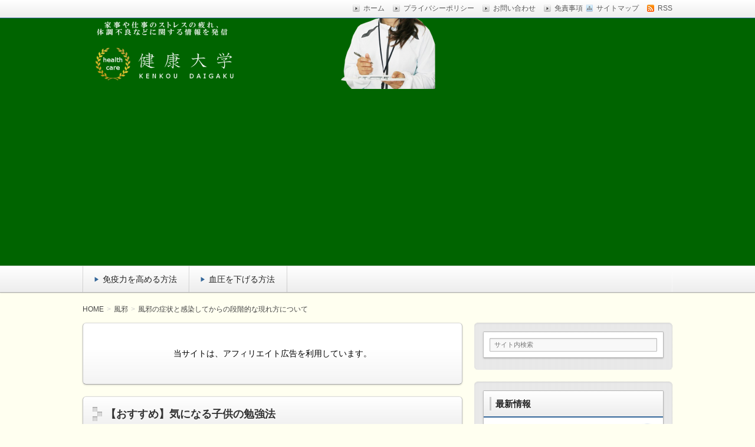

--- FILE ---
content_type: text/html; charset=UTF-8
request_url: https://www.xn--nyq66skyb86e.net/1184
body_size: 11587
content:
<!DOCTYPE html>
<!--[if IE 7]> <html class="ie ie7" lang="ja"> <![endif]-->
<!--[if IE 8]> <html class="ie ie8" lang="ja"> <![endif]-->
<!--[if !(IE 7) & !(IE 8)]><!--> <html lang="ja"> <!--<![endif]-->
<head>
<meta charset="UTF-8" />
<meta http-equiv="X-UA-Compatible" content="IE=edge,chrome=1">
<meta name="google-site-verification" content="0E3u_VZO1n8_SznZ1626C_VZ9P6k29pB6hLCDpmHKo8" />
<!-- title -->
<title itemprop="name">風邪の症状と感染してからの段階的な現れ方について | 健康大学</title>

<!-- description -->
<meta name="description" content="風邪は1年間を通してみられる症状で、症状は比較的ゆるやかで発熱しても37度～38度と微熱の範囲で回復することが多いですが、風邪の症状と初期症状からの段階的・経過的症状の現れ方についてまとめました。風邪をひいてしまう原因風邪は、ライノウイルス・コロナウイルス・アデノウイルスなど、空気中に浮遊しているウイルスを吸い込み、鼻..." />

<!-- keywords -->
<meta name="keywords" content="風邪の症状と感染してからの段階的な現れ方について, " />



<link rel="stylesheet" href="https://www.xn--nyq66skyb86e.net/wp-content/themes/refinepro/css/normalize.css" />
<link rel="stylesheet" href="https://www.xn--nyq66skyb86e.net/wp-content/themes/refinepro/css/font-awesome.min.css" />
<link rel="stylesheet" href="https://www.xn--nyq66skyb86e.net/wp-content/themes/refinepro/shortcode.php" />
<link rel="stylesheet" href="https://www.xn--nyq66skyb86e.net/wp-content/themes/refinepro/style.css" />
<link rel="stylesheet" href="https://www.xn--nyq66skyb86e.net/wp-content/themes/refinepro/skins/snow/style.php" />
<link rel="stylesheet" href="https://www.xn--nyq66skyb86e.net/wp-content/themes/refinepro/custom.php" />

<link rel="pingback" href="https://www.xn--nyq66skyb86e.net/xmlrpc.php" />


<link rel="alternate" type="application/atom+xml" title="健康大学 Atom Feed" href="https://www.xn--nyq66skyb86e.net/feed/atom" />
<link rel="alternate" type="application/rss+xml" title="健康大学 RSS Feed" href="https://www.xn--nyq66skyb86e.net/feed" />

<script src="https://www.xn--nyq66skyb86e.net/wp-content/themes/refinepro/js/jquery-1.9.1.min.js"></script>
<script src="https://www.xn--nyq66skyb86e.net/wp-content/themes/refinepro/js/function.js"></script>
<!--[if lt IE 9]><script src="https://www.xn--nyq66skyb86e.net/wp-content/themes/refinepro/js/html5shiv.js"></script><![endif]-->

<script src="https://www.xn--nyq66skyb86e.net/wp-content/themes/refinepro/js/jquery.exflexfixed-0.2.0.js"></script>
<script>
    jQuery(function(){
        $('div.fixed_sidebar-wrapper').exFlexFixed({
        container : 'div.container',
        watchPosition : true
        });
        $(this).prop('disabled',true)
    });
</script>



<!-- All in One SEO Pack 2.8 by Michael Torbert of Semper Fi Web Design[408,463] -->
<meta name="description"  content="風邪は1年間を通してみられる症状で、症状は比較的ゆるやかで発熱しても37度～38度と微熱の範囲で回復することが多いですが、風邪の症状と初期症状からの段階的・経過的症状の現れ方についてまとめました。 風邪をひいてしまう原因" />

<link rel="canonical" href="https://www.xn--nyq66skyb86e.net/1184" />
<!-- /all in one seo pack -->
<link rel='dns-prefetch' href='//s0.wp.com' />
<link rel='dns-prefetch' href='//s.w.org' />
<link rel="alternate" type="application/rss+xml" title="健康大学 &raquo; フィード" href="https://www.xn--nyq66skyb86e.net/feed" />
<link rel="alternate" type="application/rss+xml" title="健康大学 &raquo; コメントフィード" href="https://www.xn--nyq66skyb86e.net/comments/feed" />
<!-- This site uses the Google Analytics by MonsterInsights plugin v7.10.0 - Using Analytics tracking - https://www.monsterinsights.com/ -->
<script type="text/javascript" data-cfasync="false">
	var mi_version         = '7.10.0';
	var mi_track_user      = true;
	var mi_no_track_reason = '';
	
	var disableStr = 'ga-disable-UA-50801217-26';

	/* Function to detect opted out users */
	function __gaTrackerIsOptedOut() {
		return document.cookie.indexOf(disableStr + '=true') > -1;
	}

	/* Disable tracking if the opt-out cookie exists. */
	if ( __gaTrackerIsOptedOut() ) {
		window[disableStr] = true;
	}

	/* Opt-out function */
	function __gaTrackerOptout() {
	  document.cookie = disableStr + '=true; expires=Thu, 31 Dec 2099 23:59:59 UTC; path=/';
	  window[disableStr] = true;
	}
	
	if ( mi_track_user ) {
		(function(i,s,o,g,r,a,m){i['GoogleAnalyticsObject']=r;i[r]=i[r]||function(){
			(i[r].q=i[r].q||[]).push(arguments)},i[r].l=1*new Date();a=s.createElement(o),
			m=s.getElementsByTagName(o)[0];a.async=1;a.src=g;m.parentNode.insertBefore(a,m)
		})(window,document,'script','//www.google-analytics.com/analytics.js','__gaTracker');

		__gaTracker('create', 'UA-50801217-26', 'auto');
		__gaTracker('set', 'forceSSL', true);
		__gaTracker('send','pageview');
	} else {
		console.log( "" );
		(function() {
			/* https://developers.google.com/analytics/devguides/collection/analyticsjs/ */
			var noopfn = function() {
				return null;
			};
			var noopnullfn = function() {
				return null;
			};
			var Tracker = function() {
				return null;
			};
			var p = Tracker.prototype;
			p.get = noopfn;
			p.set = noopfn;
			p.send = noopfn;
			var __gaTracker = function() {
				var len = arguments.length;
				if ( len === 0 ) {
					return;
				}
				var f = arguments[len-1];
				if ( typeof f !== 'object' || f === null || typeof f.hitCallback !== 'function' ) {
					console.log( 'Not running function __gaTracker(' + arguments[0] + " ....) because you are not being tracked. " + mi_no_track_reason );
					return;
				}
				try {
					f.hitCallback();
				} catch (ex) {

				}
			};
			__gaTracker.create = function() {
				return new Tracker();
			};
			__gaTracker.getByName = noopnullfn;
			__gaTracker.getAll = function() {
				return [];
			};
			__gaTracker.remove = noopfn;
			window['__gaTracker'] = __gaTracker;
					})();
		}
</script>
<!-- / Google Analytics by MonsterInsights -->
		<script type="text/javascript">
			window._wpemojiSettings = {"baseUrl":"https:\/\/s.w.org\/images\/core\/emoji\/11\/72x72\/","ext":".png","svgUrl":"https:\/\/s.w.org\/images\/core\/emoji\/11\/svg\/","svgExt":".svg","source":{"concatemoji":"https:\/\/www.xn--nyq66skyb86e.net\/wp-includes\/js\/wp-emoji-release.min.js?ver=4.9.26"}};
			!function(e,a,t){var n,r,o,i=a.createElement("canvas"),p=i.getContext&&i.getContext("2d");function s(e,t){var a=String.fromCharCode;p.clearRect(0,0,i.width,i.height),p.fillText(a.apply(this,e),0,0);e=i.toDataURL();return p.clearRect(0,0,i.width,i.height),p.fillText(a.apply(this,t),0,0),e===i.toDataURL()}function c(e){var t=a.createElement("script");t.src=e,t.defer=t.type="text/javascript",a.getElementsByTagName("head")[0].appendChild(t)}for(o=Array("flag","emoji"),t.supports={everything:!0,everythingExceptFlag:!0},r=0;r<o.length;r++)t.supports[o[r]]=function(e){if(!p||!p.fillText)return!1;switch(p.textBaseline="top",p.font="600 32px Arial",e){case"flag":return s([55356,56826,55356,56819],[55356,56826,8203,55356,56819])?!1:!s([55356,57332,56128,56423,56128,56418,56128,56421,56128,56430,56128,56423,56128,56447],[55356,57332,8203,56128,56423,8203,56128,56418,8203,56128,56421,8203,56128,56430,8203,56128,56423,8203,56128,56447]);case"emoji":return!s([55358,56760,9792,65039],[55358,56760,8203,9792,65039])}return!1}(o[r]),t.supports.everything=t.supports.everything&&t.supports[o[r]],"flag"!==o[r]&&(t.supports.everythingExceptFlag=t.supports.everythingExceptFlag&&t.supports[o[r]]);t.supports.everythingExceptFlag=t.supports.everythingExceptFlag&&!t.supports.flag,t.DOMReady=!1,t.readyCallback=function(){t.DOMReady=!0},t.supports.everything||(n=function(){t.readyCallback()},a.addEventListener?(a.addEventListener("DOMContentLoaded",n,!1),e.addEventListener("load",n,!1)):(e.attachEvent("onload",n),a.attachEvent("onreadystatechange",function(){"complete"===a.readyState&&t.readyCallback()})),(n=t.source||{}).concatemoji?c(n.concatemoji):n.wpemoji&&n.twemoji&&(c(n.twemoji),c(n.wpemoji)))}(window,document,window._wpemojiSettings);
		</script>
		<style type="text/css">
img.wp-smiley,
img.emoji {
	display: inline !important;
	border: none !important;
	box-shadow: none !important;
	height: 1em !important;
	width: 1em !important;
	margin: 0 .07em !important;
	vertical-align: -0.1em !important;
	background: none !important;
	padding: 0 !important;
}
</style>
<link rel='stylesheet' id='contact-form-7-css'  href='https://www.xn--nyq66skyb86e.net/wp-content/plugins/contact-form-7/includes/css/styles.css?ver=5.0.4' type='text/css' media='all' />
<link rel='stylesheet' id='sb-type-std-css'  href='https://www.xn--nyq66skyb86e.net/wp-content/plugins/speech-bubble/css/sb-type-std.css?ver=4.9.26' type='text/css' media='all' />
<link rel='stylesheet' id='sb-type-fb-css'  href='https://www.xn--nyq66skyb86e.net/wp-content/plugins/speech-bubble/css/sb-type-fb.css?ver=4.9.26' type='text/css' media='all' />
<link rel='stylesheet' id='sb-type-fb-flat-css'  href='https://www.xn--nyq66skyb86e.net/wp-content/plugins/speech-bubble/css/sb-type-fb-flat.css?ver=4.9.26' type='text/css' media='all' />
<link rel='stylesheet' id='sb-type-ln-css'  href='https://www.xn--nyq66skyb86e.net/wp-content/plugins/speech-bubble/css/sb-type-ln.css?ver=4.9.26' type='text/css' media='all' />
<link rel='stylesheet' id='sb-type-ln-flat-css'  href='https://www.xn--nyq66skyb86e.net/wp-content/plugins/speech-bubble/css/sb-type-ln-flat.css?ver=4.9.26' type='text/css' media='all' />
<link rel='stylesheet' id='sb-type-pink-css'  href='https://www.xn--nyq66skyb86e.net/wp-content/plugins/speech-bubble/css/sb-type-pink.css?ver=4.9.26' type='text/css' media='all' />
<link rel='stylesheet' id='sb-type-rtail-css'  href='https://www.xn--nyq66skyb86e.net/wp-content/plugins/speech-bubble/css/sb-type-rtail.css?ver=4.9.26' type='text/css' media='all' />
<link rel='stylesheet' id='sb-type-drop-css'  href='https://www.xn--nyq66skyb86e.net/wp-content/plugins/speech-bubble/css/sb-type-drop.css?ver=4.9.26' type='text/css' media='all' />
<link rel='stylesheet' id='sb-type-think-css'  href='https://www.xn--nyq66skyb86e.net/wp-content/plugins/speech-bubble/css/sb-type-think.css?ver=4.9.26' type='text/css' media='all' />
<link rel='stylesheet' id='sb-no-br-css'  href='https://www.xn--nyq66skyb86e.net/wp-content/plugins/speech-bubble/css/sb-no-br.css?ver=4.9.26' type='text/css' media='all' />
<link rel='stylesheet' id='toc-screen-css'  href='https://www.xn--nyq66skyb86e.net/wp-content/plugins/table-of-contents-plus/screen.min.css?ver=1509' type='text/css' media='all' />
<link rel='stylesheet' id='tablepress-default-css'  href='https://www.xn--nyq66skyb86e.net/wp-content/plugins/tablepress/css/default.min.css?ver=1.9.1' type='text/css' media='all' />
<link rel='stylesheet' id='jetpack_css-css'  href='https://www.xn--nyq66skyb86e.net/wp-content/plugins/jetpack/css/jetpack.css?ver=6.6.5' type='text/css' media='all' />
<script type='text/javascript' src='https://www.xn--nyq66skyb86e.net/wp-includes/js/jquery/jquery.js?ver=1.12.4'></script>
<script type='text/javascript' src='https://www.xn--nyq66skyb86e.net/wp-includes/js/jquery/jquery-migrate.min.js?ver=1.4.1'></script>
<script type='text/javascript'>
/* <![CDATA[ */
var monsterinsights_frontend = {"js_events_tracking":"true","download_extensions":"doc,pdf,ppt,zip,xls,docx,pptx,xlsx","inbound_paths":"[]","home_url":"https:\/\/www.xn--nyq66skyb86e.net","hash_tracking":"false"};
/* ]]> */
</script>
<script type='text/javascript' src='https://www.xn--nyq66skyb86e.net/wp-content/plugins/google-analytics-for-wordpress/assets/js/frontend.min.js?ver=7.10.0'></script>
<link rel='https://api.w.org/' href='https://www.xn--nyq66skyb86e.net/wp-json/' />
<link rel="EditURI" type="application/rsd+xml" title="RSD" href="https://www.xn--nyq66skyb86e.net/xmlrpc.php?rsd" />
<link rel="wlwmanifest" type="application/wlwmanifest+xml" href="https://www.xn--nyq66skyb86e.net/wp-includes/wlwmanifest.xml" /> 
<link rel='prev' title='早めに風邪薬を飲んだほうがいい症状とそうでない症状' href='https://www.xn--nyq66skyb86e.net/1178' />
<link rel='next' title='風邪は人にうつる！手で口を抑えるのはダメ！正しい咳・くしゃみの仕方' href='https://www.xn--nyq66skyb86e.net/1188' />
<meta name="generator" content="WordPress 4.9.26" />
<link rel='shortlink' href='https://www.xn--nyq66skyb86e.net/?p=1184' />
<link rel="alternate" type="application/json+oembed" href="https://www.xn--nyq66skyb86e.net/wp-json/oembed/1.0/embed?url=https%3A%2F%2Fwww.xn--nyq66skyb86e.net%2F1184" />
<link rel="alternate" type="text/xml+oembed" href="https://www.xn--nyq66skyb86e.net/wp-json/oembed/1.0/embed?url=https%3A%2F%2Fwww.xn--nyq66skyb86e.net%2F1184&#038;format=xml" />

<link rel='dns-prefetch' href='//i0.wp.com'/>
<link rel='dns-prefetch' href='//i1.wp.com'/>
<link rel='dns-prefetch' href='//i2.wp.com'/>
<style type='text/css'>img#wpstats{display:none}</style><style type="text/css"></style><style type="text/css">.broken_link, a.broken_link {
	text-decoration: line-through;
}</style>	<style type="text/css">
			.site-title,
		.site-description {
			position: absolute !important;
			clip: rect(1px 1px 1px 1px); /* IE6, IE7 */
			clip: rect(1px, 1px, 1px, 1px);
		}
		</style>
	<style type="text/css" id="custom-background-css">
body.custom-background { background-color: #fffff0; }
</style>
		<style type="text/css" id="wp-custom-css">
			.banner {
background: #006400;
}		</style>
	
<style type="text/css">
	.banner {
		min-height: 0;
	}
	.banner-inner,
	.header-img {
		position: relative;
	}
	.header-txt {
		position: absolute;
		top: 0;
		left: 20px;
		width: 100%;
	}
	.header-txt .site-title {
		margin: 0 0 5px;
	}
	.site-title,
	.site-description {
		text-shadow: none;
	}
</style>


<meta name="viewport" content="width=device-width, initial-scale=1.0">
<link rel="stylesheet" href="https://www.xn--nyq66skyb86e.net/wp-content/themes/refinepro/responsive.css" />

</head>
<body itemscope itemtype="http://schema.org/WebPage" class="post-template-default single single-post postid-1184 single-format-standard custom-background">

<div class="wrapper right_sidebar" id="wrapper">
<div class="wrapper-inner">

	<div class="header-bar" id="header-bar">
<div class="header-bar-inner">
	<ul class="sb-menu">
				<li><a href="https://www.xn--nyq66skyb86e.net/smap/" title="サイトマップ" class="sitemap" >サイトマップ</a></li>				<li><a href="https://www.xn--nyq66skyb86e.net/feed" title="RSSフィード" class="rss" >RSS</a></li>	</ul>
	<div class="header-navi"><ul id="menu-top" class="menu"><li id="menu-item-14" class="menu-item menu-item-type-custom menu-item-object-custom menu-item-home menu-item-14"><a href="http://www.xn--nyq66skyb86e.net/">ホーム</a></li>
<li id="menu-item-12" class="menu-item menu-item-type-post_type menu-item-object-page menu-item-12"><a href="https://www.xn--nyq66skyb86e.net/privacy-policy">プライバシーポリシー</a></li>
<li id="menu-item-13" class="menu-item menu-item-type-post_type menu-item-object-page menu-item-13"><a href="https://www.xn--nyq66skyb86e.net/otoiawase">お問い合わせ</a></li>
<li id="menu-item-1062" class="menu-item menu-item-type-post_type menu-item-object-page menu-item-1062"><a href="https://www.xn--nyq66skyb86e.net/mensekizikou">免責事項</a></li>
</ul></div></div>
</div>

<header class="banner" role="banner">
<div class="banner-inner">
			<a href="https://www.xn--nyq66skyb86e.net/"><img class="header-image" src="https://www.xn--nyq66skyb86e.net/wp-content/uploads/2015/07/kenkoudaigaku-11.png" alt="健康大学" /></a>
		<div class="header-txt">
		<h1 class="site-title"><a href="https://www.xn--nyq66skyb86e.net">健康大学</a></h1>
		<div class="site-description">疲れがたまってだるい！家事や仕事のストレスに疲れ、体調不良に悩まされているなら、自分で簡単にでき、効果がある方法を紹介します。</div>
	</div>
</div>
</header>

	<div class="menu-header-container"><div class="gnavi-btn"><i class="icon-chevron-down"></i> メインメニュー</div></div>
<nav class="glovalnavi">
<div class="pad">
	<div class="glovalnavi-inner"><ul id=\"menu-header-1\" class=\"menu\"><li class="menu-item menu-item-type-post_type menu-item-object-page menu-item-3445"><a href="https://www.xn--nyq66skyb86e.net/menekiup">免疫力を高める方法</a></li>
<li class="menu-item menu-item-type-post_type menu-item-object-page menu-item-3446"><a href="https://www.xn--nyq66skyb86e.net/ketsuatsuh-l">血圧を下げる方法</a></li>
</ul></div></div>
</nav>
	<div class="container" id="container">
	<div class="container-inner">

	<div class="breadcrumb" itemprop="breadcrumb"><ol><li itemscope itemtype="http://data-vocabulary.org/Breadcrumb"><a itemprop="url" href="https://www.xn--nyq66skyb86e.net/"><span itemprop="title">HOME</span></a></li><li itemscope itemtype="http://data-vocabulary.org/Breadcrumb"><a itemprop="url" href="https://www.xn--nyq66skyb86e.net/category/kaze"><span itemprop="title">風邪</span></a></li><li itemscope itemtype="http://data-vocabulary.org/Breadcrumb"><a itemprop="url" href="https://www.xn--nyq66skyb86e.net/1184"><span itemprop="title">風邪の症状と感染してからの段階的な現れ方について</span></a></li></ol></div>
		<div class="contents" id="contents">
		<div class="contents-inner">

			<div class="main" id="main" role="main">
			<div class="main-inner">

				<!-- ▽ウィジェットエリア：記事メインカラム上 -->
				<div id="text-9" class="widget widget_text">			<div class="textwidget"><p><center>当サイトは、アフィリエイト広告を利用しています。</center></p>
</div>
		</div><div id="text-5" class="widget widget_text"><h1 class="widget-title"><span class="deco">【おすすめ】気になる子供の勉強法</span></h1>			<div class="textwidget"><a title="小学生・中学生向けの勉強サプリが効率のよい勉強法で成績アップした" href="http://www.guide02.com/9" target="blank"><span style="font-size: 12pt;"><b>子供の成績を上げてくれたWEB学習「スタディサプリ」</b></span></a>
<div class="horizontal-line hl-gray solid w1">&nbsp;</div>
小学4年生から中学3年生までを対象にしたオンラインサービスで学習できる「スタディサプリ」を実際に使って成績が上がった人の体験談です。1週間の無料体験があり、月額料金は980円（税抜）という費用でもコンテンツが豊富！成績を上げた方法、使い方など詳しくまとめられています。</div>
		</div>
				<!-- ▽投稿 -->
									<article id="post-1184" class="entry post-1184 post type-post status-publish format-standard has-post-thumbnail category-kaze" role="article" itemscope itemtype="http://schema.org/BlogPosting">
						<header class="entry-header">
							<h1 class="entry-title" itemprop="headline"><span class="deco">
																風邪の症状と感染してからの段階的な現れ方について															</span></h1>
						</header>
						
						<!-- ▽ウィジェットエリア：記事本文上 -->
												
						<section class="entry-content" itemprop="articleBody">
							<div class="entry-img">
																	<img width="300" height="225" src="https://www.xn--nyq66skyb86e.net/wp-content/uploads/2016/02/1184-1.jpg" class="attachment-post-thumbnail size-post-thumbnail wp-post-image" alt="" />															</div>
							<p>風邪は1年間を通してみられる症状で、症状は比較的ゆるやかで発熱しても37度～38度と微熱の範囲で回復することが多いですが、<span style="background-color: #ffff00;"><strong>風邪の症状と初期症状からの段階的・経過的症状の現れ方についてまとめました。</strong></span></p>
<div id="text-2" class="widget widget_text">
<div class="textwidget"><center>スポンサーリンク<br />
<script async src="//pagead2.googlesyndication.com/pagead/js/adsbygoogle.js"></script><!-- 300×250_レクタングル（中）_記事中上部_健康大学 --><ins class="adsbygoogle"
     style="display:inline-block;width:300px;height:250px"
     data-ad-client="ca-pub-7317297624541662"
     data-ad-slot="3573151236"></ins><br />
<script>
(adsbygoogle = window.adsbygoogle || []).push({});
</script></center><br />
<ins id="ssRelatedPageBase"></ins></div>
</p></div>
<div id="toc_container" class="no_bullets"><p class="toc_title">目次</p><ul class="toc_list"><li><a href="#i"><span class="toc_number toc_depth_1">1</span> 風邪をひいてしまう原因</a></li><li><a href="#i-2"><span class="toc_number toc_depth_1">2</span> 風邪ウイルスの潜伏期間</a></li><li><a href="#i-3"><span class="toc_number toc_depth_1">3</span> 風邪の症状</a><ul><li><a href="#i-4"><span class="toc_number toc_depth_2">3.1</span> 風邪の症状の一覧表</a></li></ul></li><li><a href="#i-5"><span class="toc_number toc_depth_1">4</span> 風邪の回復までの期間</a></li></ul></div>
<h2><span id="i">風邪をひいてしまう原因</span></h2>
<p><img class="aligncenter size-medium wp-image-1185" src="https://i1.wp.com/www.xn--nyq66skyb86e.net/wp-content/uploads/2016/02/1184-1.jpg?resize=300%2C225&#038;ssl=1" alt="1184-1" width="300" height="225" data-recalc-dims="1" /></p>
<p>風邪は、ライノウイルス・コロナウイルス・アデノウイルスなど、空気中に浮遊しているウイルスを吸い込み、<span style="color: #ff0000;"><strong>鼻や喉の粘膜に付着してウイルスが増殖、炎症を起こすことで</strong></span>鼻水や咳・痰（たん）などの症状が出ます。</p>
<p><center>スポンサーリンク<br />
<script async src="//pagead2.googlesyndication.com/pagead/js/adsbygoogle.js"></script><!-- 300×250_レクタングル（中）_記事中中央部_健康大学 --><ins class="adsbygoogle"
     style="display:inline-block;width:300px;height:250px"
     data-ad-client="ca-pub-7317297624541662"
     data-ad-slot="9480084035"></ins><br />
<script>
(adsbygoogle = window.adsbygoogle || []).push({});
</script></center></p>
<h2><span id="i-2">風邪ウイルスの潜伏期間</span></h2>
<p>風邪になるウイルスが体内に侵入してから、症状が出始めるまでの<span style="color: #0000ff;"><strong>潜伏期間は5～6日</strong></span>とされています。</p>
<h2><span id="i-3">風邪の症状</span></h2>
<p><img class="aligncenter size-medium wp-image-1186" src="https://i2.wp.com/www.xn--nyq66skyb86e.net/wp-content/uploads/2016/02/1184-2.jpg?resize=252%2C300&#038;ssl=1" alt="1184-2" width="252" height="300" data-recalc-dims="1" /></p>
<p>初期症状としては、<span style="color: #ff0000;"><strong>鼻や喉の違和感や不快感から</strong></span>はじまります。鼻からウイルスが侵入して炎症を起こすと鼻水・鼻づまり・くしゃみの症状が現れ、口からウイルスが侵入して炎症を起こすと咳・たん・のどの痛みの症状が現れます。</p>
<p><span style="color: #ff0000;"><strong>さらに症状が進むと、頭痛・寒気・発熱などの症状が現れます</strong></span>。風邪を引いた人がみんな同じ症状が現れる訳ではなく、そのときの体調や体力によって症状が異なります。</p>
<h3><span id="i-4">風邪の症状の一覧表</span></h3>
<table>
<tbody>
<tr>
<th>鼻の症状</th>
<td>鼻水、鼻づまり、くしゃみ</td>
</tr>
<tr>
<th>頭の症状</th>
<td>頭痛、発熱</td>
</tr>
<tr>
<th>のどの症状</th>
<td>のどの痛み、せき、たん</td>
</tr>
<tr>
<th>全身の症状</th>
<td>だるさ、倦怠感、疲労感、悪寒、関節痛、筋肉痛</td>
</tr>
</tbody>
</table>
<p>小さい子供の場合は、腹痛や嘔吐・下痢などの症状も引き起こすことがあります。</p>
<h2><span id="i-5">風邪の回復までの期間</span></h2>
<p>鼻水・鼻づまり・せき・喉の痛み・頭痛など<span style="color: #0000ff;"><strong>局所的な症状は3日程度で回復</strong></span>し、<span style="color: #0000ff;"><strong>発熱した場合でも1週間程度</strong></span>で治ります。<script type="text/javascript">//<![CDATA[
			window.Shisuh = (window.Shisuh) ? window.Shisuh : {};Shisuh.topUrl="https://www.xn--nyq66skyb86e.net/";Shisuh.type="Wordpress";Shisuh.alg="Related";Shisuh.showBottom="-1";Shisuh.showInsert="1";Shisuh.originalTemplateTypeWide = "List";Shisuh.originalTemplateTypeNarrow = "List";
		//]]&gt;
		</script><script id="ssRelatedPageSdk" type="text/javascript" src="https://www.shisuh.com/djs/relatedPageFeed/" async></script></p>
						</section>
						
						<!-- ▽ウィジェットエリア：記事本文下 -->
						<div id="text-3" class="widget widget_text">			<div class="textwidget"><center>スポンサーリンク<br>
<script async src="//pagead2.googlesyndication.com/pagead/js/adsbygoogle.js"></script><!-- 300×250_レクタングル（中）_記事中下部_健康大学 --><ins class="adsbygoogle"
     style="display:inline-block;width:300px;height:250px"
     data-ad-client="ca-pub-7317297624541662"
     data-ad-slot="4318293631"></ins>
<script>
(adsbygoogle = window.adsbygoogle || []).push({});
</script>
</center></div>
		</div><div id="text-4" class="widget widget_text"><h3 class="h3"><span class="deco">関連コンテンツ</span></h3>			<div class="textwidget"><script async src="//pagead2.googlesyndication.com/pagead/js/adsbygoogle.js"></script>
<ins class="adsbygoogle"
     style="display:block"
     data-ad-format="autorelaxed"
     data-ad-client="ca-pub-7317297624541662"
     data-ad-slot="7709291953"></ins>
<script>
     (adsbygoogle = window.adsbygoogle || []).push({});
</script></div>
		</div>
						<!-- ▽ソーシャルボタン -->
						<div class="social-buttons" id="social-buttons"></div>						
						<!-- ▽エントリーフッター -->
						<footer class="entry-meta">
							<div class="entry-meta-item tag"></div>
							<span class="entry-meta-item date"><i class="fa fa-calendar"></i> <time datetime="2016-02-7" pubdate></time></span>
							<span class="entry-meta-item date-modified">
															</span>
							<span class="entry-meta-item author"><i class="fa fa-user"></i> <a href="https://www.xn--nyq66skyb86e.net/author/staff">staff</a></span>
														<span class="entry-meta-item category"><i class="fa fa-folder-open"></i> <a href="https://www.xn--nyq66skyb86e.net/category/kaze" rel="category tag">風邪</a></span>
							<span class="entry-meta-item edit_post"></span>
						</footer>

						<!-- ▽ウィジェットエリア：記事メインカラム下 -->
												
						<!-- ▽コメント＆トラックバック -->
						

<!-- ▽コメントフォーム -->


						
						<!-- ▽前後ページへのリンク -->
						<div class="entry-navi">
							<div class="previous"><i class="fa fa-chevron-circle-left"></i> <a href="https://www.xn--nyq66skyb86e.net/1178" rel="prev">早めに風邪薬を飲んだほうがいい症状とそうでない症状</a></div>
							<div class="next"><a href="https://www.xn--nyq66skyb86e.net/1188" rel="next">風邪は人にうつる！手で口を抑えるのはダメ！正しい咳・くしゃみの仕方</a> <i class="fa fa-chevron-circle-right"></i></div>
						</div>

					</article>

				

			</div><!-- /.main-inner -->
			</div><!-- /.main -->

			<!-- ▽サイドバー１ -->
			<div class="sub-btn"><i class="icon-chevron-down"></i> サブコンテンツ</div>
<div class="sidebar1 sidebar sub" id="sidebar1" role="complementary">
<div class="sidebar1-inner">
<aside id="search-2" class="widget widget_search"><form role="search" method="get" class="search-bar" action="https://www.xn--nyq66skyb86e.net/">
    <div>
        <input class="search-input" type="text" value="サイト内検索" name="s" onFocus="cText(this)" onBlur="sText(this)" />
    </div>
</form>
</aside></div><!-- /.sidebar1-inner -->
</div><!-- /.sidebar1 -->

		</div><!-- /.contents-inner -->
		</div><!-- /.contents -->

		<!-- ▽サイドバー２ -->
		<div class="sidebar2 sidebar sub" id="sidebar2" role="complementary">
<div class="sidebar2-inner">
<aside id="recent_entries-2" class="widget recent-entries rewg"><h3 class="widget-title"><span class="deco">最新情報</span></h3>				<ul>
					<li class="widget-item">
							<div class="rewg-entry-img"><a href="https://www.xn--nyq66skyb86e.net/3496"><img width="350" height="274" src="https://www.xn--nyq66skyb86e.net/wp-content/uploads/2017/10/3404-4.jpg" class="attachment-post-thumbnail size-post-thumbnail wp-post-image" alt="" srcset="https://i0.wp.com/www.xn--nyq66skyb86e.net/wp-content/uploads/2017/10/3404-4.jpg?w=350&amp;ssl=1 350w, https://i0.wp.com/www.xn--nyq66skyb86e.net/wp-content/uploads/2017/10/3404-4.jpg?resize=300%2C235&amp;ssl=1 300w" sizes="(max-width: 350px) 100vw, 350px" /></a></div>
							<div class="rewg-entry-date">
															</div>

							<div class="rewg-entry-title">
								<a href="https://www.xn--nyq66skyb86e.net/3496" title="Permanent link to いびき・こむら返し・足のむくみ・反り腰腰痛で眠れないときの解消法">いびき・こむら返し・足のむくみ・反り腰腰痛で眠れないときの解消法</a>
							</div>

							
							</li>

						<li class="widget-item">
							<div class="rewg-entry-img"><a href="https://www.xn--nyq66skyb86e.net/3491"><img width="120" height="350" src="https://www.xn--nyq66skyb86e.net/wp-content/uploads/2017/12/3491-1.jpg" class="attachment-post-thumbnail size-post-thumbnail wp-post-image" alt="" srcset="https://i0.wp.com/www.xn--nyq66skyb86e.net/wp-content/uploads/2017/12/3491-1.jpg?w=120&amp;ssl=1 120w, https://i0.wp.com/www.xn--nyq66skyb86e.net/wp-content/uploads/2017/12/3491-1.jpg?resize=103%2C300&amp;ssl=1 103w" sizes="(max-width: 120px) 100vw, 120px" /></a></div>
							<div class="rewg-entry-date">
															</div>

							<div class="rewg-entry-title">
								<a href="https://www.xn--nyq66skyb86e.net/3491" title="Permanent link to お尻がキュッと上がった体型、反り腰・出っ尻腰痛のときの寝方">お尻がキュッと上がった体型、反り腰・出っ尻腰痛のときの寝方</a>
							</div>

							
							</li>

						<li class="widget-item">
							<div class="rewg-entry-img"><a href="https://www.xn--nyq66skyb86e.net/3481"><img width="339" height="336" src="https://www.xn--nyq66skyb86e.net/wp-content/uploads/2017/12/3481-2.jpg" class="attachment-post-thumbnail size-post-thumbnail wp-post-image" alt="" srcset="https://i2.wp.com/www.xn--nyq66skyb86e.net/wp-content/uploads/2017/12/3481-2.jpg?w=339&amp;ssl=1 339w, https://i2.wp.com/www.xn--nyq66skyb86e.net/wp-content/uploads/2017/12/3481-2.jpg?resize=150%2C150&amp;ssl=1 150w, https://i2.wp.com/www.xn--nyq66skyb86e.net/wp-content/uploads/2017/12/3481-2.jpg?resize=300%2C297&amp;ssl=1 300w" sizes="(max-width: 339px) 100vw, 339px" /></a></div>
							<div class="rewg-entry-date">
															</div>

							<div class="rewg-entry-title">
								<a href="https://www.xn--nyq66skyb86e.net/3481" title="Permanent link to 足のむくみで眠れない！原因と解決するための対策法は？">足のむくみで眠れない！原因と解決するための対策法は？</a>
							</div>

							
							</li>

						<li class="widget-item">
							<div class="rewg-entry-img"><a href="https://www.xn--nyq66skyb86e.net/3476"><img width="350" height="242" src="https://www.xn--nyq66skyb86e.net/wp-content/uploads/2017/11/3476-1.jpg" class="attachment-post-thumbnail size-post-thumbnail wp-post-image" alt="" srcset="https://i2.wp.com/www.xn--nyq66skyb86e.net/wp-content/uploads/2017/11/3476-1.jpg?w=350&amp;ssl=1 350w, https://i2.wp.com/www.xn--nyq66skyb86e.net/wp-content/uploads/2017/11/3476-1.jpg?resize=300%2C207&amp;ssl=1 300w" sizes="(max-width: 350px) 100vw, 350px" /></a></div>
							<div class="rewg-entry-date">
															</div>

							<div class="rewg-entry-title">
								<a href="https://www.xn--nyq66skyb86e.net/3476" title="Permanent link to 睡眠中に足に激痛が！寝ているときに足がつる原因と対策">睡眠中に足に激痛が！寝ているときに足がつる原因と対策</a>
							</div>

							
							</li>

						<li class="widget-item">
							<div class="rewg-entry-img"><a href="https://www.xn--nyq66skyb86e.net/3471"><img width="350" height="162" src="https://www.xn--nyq66skyb86e.net/wp-content/uploads/2017/11/3471-1.jpg" class="attachment-post-thumbnail size-post-thumbnail wp-post-image" alt="" srcset="https://i1.wp.com/www.xn--nyq66skyb86e.net/wp-content/uploads/2017/11/3471-1.jpg?w=350&amp;ssl=1 350w, https://i1.wp.com/www.xn--nyq66skyb86e.net/wp-content/uploads/2017/11/3471-1.jpg?resize=300%2C139&amp;ssl=1 300w" sizes="(max-width: 350px) 100vw, 350px" /></a></div>
							<div class="rewg-entry-date">
															</div>

							<div class="rewg-entry-title">
								<a href="https://www.xn--nyq66skyb86e.net/3471" title="Permanent link to 今日からできる！ひどいイビキの軽減方法「シムスの姿勢」">今日からできる！ひどいイビキの軽減方法「シムスの姿勢」</a>
							</div>

							
							</li>

						<li class="widget-item">
							<div class="rewg-entry-img"><a href="https://www.xn--nyq66skyb86e.net/3466"><img width="350" height="156" src="https://www.xn--nyq66skyb86e.net/wp-content/uploads/2017/11/3466-2.jpg" class="attachment-post-thumbnail size-post-thumbnail wp-post-image" alt="" srcset="https://i2.wp.com/www.xn--nyq66skyb86e.net/wp-content/uploads/2017/11/3466-2.jpg?w=350&amp;ssl=1 350w, https://i2.wp.com/www.xn--nyq66skyb86e.net/wp-content/uploads/2017/11/3466-2.jpg?resize=300%2C134&amp;ssl=1 300w" sizes="(max-width: 350px) 100vw, 350px" /></a></div>
							<div class="rewg-entry-date">
															</div>

							<div class="rewg-entry-title">
								<a href="https://www.xn--nyq66skyb86e.net/3466" title="Permanent link to いびきをかかないための簡単な方法！顔も引き締めて一石二鳥">いびきをかかないための簡単な方法！顔も引き締めて一石二鳥</a>
							</div>

							
							</li>

						<li class="widget-item">
							<div class="rewg-entry-img"><a href="https://www.xn--nyq66skyb86e.net/3455"><img width="300" height="225" src="https://www.xn--nyq66skyb86e.net/wp-content/uploads/2015/11/1049-1.jpg" class="attachment-post-thumbnail size-post-thumbnail wp-post-image" alt="" /></a></div>
							<div class="rewg-entry-date">
															</div>

							<div class="rewg-entry-title">
								<a href="https://www.xn--nyq66skyb86e.net/3455" title="Permanent link to 2017-2018年インフルエンザワクチン不足対策！13歳以上は原則1回接種に">2017-2018年インフルエンザワクチン不足対策！13歳以上は原則1回接種に</a>
							</div>

							
							</li>

						<li class="widget-item">
							<div class="rewg-entry-img"><a href="https://www.xn--nyq66skyb86e.net/3448"><img width="283" height="350" src="https://www.xn--nyq66skyb86e.net/wp-content/uploads/2017/11/3448-1.jpg" class="attachment-post-thumbnail size-post-thumbnail wp-post-image" alt="" srcset="https://i2.wp.com/www.xn--nyq66skyb86e.net/wp-content/uploads/2017/11/3448-1.jpg?w=283&amp;ssl=1 283w, https://i2.wp.com/www.xn--nyq66skyb86e.net/wp-content/uploads/2017/11/3448-1.jpg?resize=243%2C300&amp;ssl=1 243w" sizes="(max-width: 283px) 100vw, 283px" /></a></div>
							<div class="rewg-entry-date">
															</div>

							<div class="rewg-entry-title">
								<a href="https://www.xn--nyq66skyb86e.net/3448" title="Permanent link to 仕事が不規則で睡眠時間がバラバラ！寝るべき時間・徹夜・海外旅行">仕事が不規則で睡眠時間がバラバラ！寝るべき時間・徹夜・海外旅行</a>
							</div>

							
							</li>

						<li class="widget-item">
							<div class="rewg-entry-img"><a href="https://www.xn--nyq66skyb86e.net/3442"><img width="300" height="200" src="https://www.xn--nyq66skyb86e.net/wp-content/uploads/2015/12/1067-1.jpg" class="attachment-post-thumbnail size-post-thumbnail wp-post-image" alt="" /></a></div>
							<div class="rewg-entry-date">
															</div>

							<div class="rewg-entry-title">
								<a href="https://www.xn--nyq66skyb86e.net/3442" title="Permanent link to インフルエンザワクチンが不足する2017-2018｜理由と接種時期はいつがいい？">インフルエンザワクチンが不足する2017-2018｜理由と接種時期はいつがいい？</a>
							</div>

							
							</li>

						<li class="widget-item">
							<div class="rewg-entry-img"><a href="https://www.xn--nyq66skyb86e.net/3432"><img width="300" height="299" src="https://www.xn--nyq66skyb86e.net/wp-content/uploads/2017/09/3083-3.jpg" class="attachment-post-thumbnail size-post-thumbnail wp-post-image" alt="" srcset="https://i1.wp.com/www.xn--nyq66skyb86e.net/wp-content/uploads/2017/09/3083-3.jpg?w=300&amp;ssl=1 300w, https://i1.wp.com/www.xn--nyq66skyb86e.net/wp-content/uploads/2017/09/3083-3.jpg?resize=150%2C150&amp;ssl=1 150w" sizes="(max-width: 300px) 100vw, 300px" /></a></div>
							<div class="rewg-entry-date">
															</div>

							<div class="rewg-entry-title">
								<a href="https://www.xn--nyq66skyb86e.net/3432" title="Permanent link to 緊張して眠れないときに10分で眠くなる10のリラックス方法">緊張して眠れないときに10分で眠くなる10のリラックス方法</a>
							</div>

							
							</li>

										</ul>
		</aside><aside id="categories-3" class="widget widget_categories"><h3 class="widget-title"><span class="deco">カテゴリー</span></h3>		<ul>
	<li class="cat-item cat-item-12"><a href="https://www.xn--nyq66skyb86e.net/category/natsubate" >夏バテ</a>
</li>
	<li class="cat-item cat-item-13"><a href="https://www.xn--nyq66skyb86e.net/category/shigaisen" >紫外線対策</a>
</li>
	<li class="cat-item cat-item-14"><a href="https://www.xn--nyq66skyb86e.net/category/hieshou" >冷え性</a>
</li>
	<li class="cat-item cat-item-15"><a href="https://www.xn--nyq66skyb86e.net/category/sleep" >睡眠</a>
</li>
	<li class="cat-item cat-item-16"><a href="https://www.xn--nyq66skyb86e.net/category/teare" >手荒れ</a>
</li>
	<li class="cat-item cat-item-17"><a href="https://www.xn--nyq66skyb86e.net/category/nihonnouen" >日本脳炎</a>
</li>
	<li class="cat-item cat-item-18"><a href="https://www.xn--nyq66skyb86e.net/category/benpi" >便秘</a>
</li>
	<li class="cat-item cat-item-8"><a href="https://www.xn--nyq66skyb86e.net/category/kaze" >風邪</a>
</li>
	<li class="cat-item cat-item-4"><a href="https://www.xn--nyq66skyb86e.net/category/neccyuushou" >熱中症</a>
</li>
	<li class="cat-item cat-item-9"><a href="https://www.xn--nyq66skyb86e.net/category/kafunshou" >花粉症</a>
</li>
	<li class="cat-item cat-item-10"><a href="https://www.xn--nyq66skyb86e.net/category/zutuu" >頭痛</a>
</li>
	<li class="cat-item cat-item-1"><a href="https://www.xn--nyq66skyb86e.net/category/ketsuatsu" >血圧</a>
</li>
	<li class="cat-item cat-item-5"><a href="https://www.xn--nyq66skyb86e.net/category/influenza" >インフルエンザ</a>
</li>
	<li class="cat-item cat-item-6"><a href="https://www.xn--nyq66skyb86e.net/category/nikibi" >ニキビ</a>
</li>
	<li class="cat-item cat-item-7"><a href="https://www.xn--nyq66skyb86e.net/category/asperger" >アスペルガー症候群</a>
</li>
	<li class="cat-item cat-item-3"><a href="https://www.xn--nyq66skyb86e.net/category/tsukaretoru" >疲れを取る方法</a>
</li>
	<li class="cat-item cat-item-19"><a href="https://www.xn--nyq66skyb86e.net/category/undou" >運動</a>
</li>
	<li class="cat-item cat-item-20"><a href="https://www.xn--nyq66skyb86e.net/category/zumba" >Zumba（ズンバ）</a>
</li>
		</ul>
</aside></div><!-- /.sidebar2-inner -->
</div><!-- /.sidebar2 -->

	</div><!-- /.container-inner -->
	</div><!-- /.container -->

	
	<!-- ▼フッターメニュー -->
	<div class="footer-menu sub" id="footer-menu">
	<div class="footer-menu-inner">

		<div class="footer-menu1">
			<div class="footer-menu1-inner">
							</div>
		</div>

		<div class="footer-menu2">
			<div class="footer-menu2-inner">
							</div>
		</div>

		<div class="footer-menu3">
			<div class="footer-menu3-inner">
							</div>
		</div>

	</div>
	</div>
	<!-- ▲フッターメニュー -->

</div><!-- /.wrapper-inner -->
</div><!-- /.wrapper -->

<!-- ▼フッター -->
<footer class="footer" id="footer" role="contentinfo">
<div class="footer-inner">
	<small class="site-info">Copyright &copy;2025&nbsp;健康大学&nbsp;All Rights Reserved.</small>

	<nav class="footer-navigation" role="navigation">
			</nav>
</div><!-- /.footer-inner -->
</footer><!-- /.footer -->
<!-- ▲フッター -->

<div class="back-to-top"><a href="#masthead">このページの先頭へ</a></div>
<script type='text/javascript' src='https://www.xn--nyq66skyb86e.net/wp-content/plugins/jetpack/_inc/build/photon/photon.min.js?ver=20130122'></script>
<script type='text/javascript'>
/* <![CDATA[ */
var wpcf7 = {"apiSettings":{"root":"https:\/\/www.xn--nyq66skyb86e.net\/wp-json\/contact-form-7\/v1","namespace":"contact-form-7\/v1"},"recaptcha":{"messages":{"empty":"\u3042\u306a\u305f\u304c\u30ed\u30dc\u30c3\u30c8\u3067\u306f\u306a\u3044\u3053\u3068\u3092\u8a3c\u660e\u3057\u3066\u304f\u3060\u3055\u3044\u3002"}}};
/* ]]> */
</script>
<script type='text/javascript' src='https://www.xn--nyq66skyb86e.net/wp-content/plugins/contact-form-7/includes/js/scripts.js?ver=5.0.4'></script>
<script type='text/javascript' src='https://s0.wp.com/wp-content/js/devicepx-jetpack.js?ver=202549'></script>
<script type='text/javascript'>
/* <![CDATA[ */
var tocplus = {"smooth_scroll":"1"};
/* ]]> */
</script>
<script type='text/javascript' src='https://www.xn--nyq66skyb86e.net/wp-content/plugins/table-of-contents-plus/front.min.js?ver=1509'></script>
<script type='text/javascript' src='https://www.xn--nyq66skyb86e.net/wp-includes/js/wp-embed.min.js?ver=4.9.26'></script>
<script type='text/javascript' src='https://stats.wp.com/e-202549.js' async='async' defer='defer'></script>
<script type='text/javascript'>
	_stq = window._stq || [];
	_stq.push([ 'view', {v:'ext',j:'1:6.6.5',blog:'95407918',post:'1184',tz:'9',srv:'www.xn--nyq66skyb86e.net'} ]);
	_stq.push([ 'clickTrackerInit', '95407918', '1184' ]);
</script>
</body>
</html>


--- FILE ---
content_type: text/html; charset=utf-8
request_url: https://www.google.com/recaptcha/api2/aframe
body_size: 248
content:
<!DOCTYPE HTML><html><head><meta http-equiv="content-type" content="text/html; charset=UTF-8"></head><body><script nonce="LtLBIKoyEdHL7p2ZnUiiPg">/** Anti-fraud and anti-abuse applications only. See google.com/recaptcha */ try{var clients={'sodar':'https://pagead2.googlesyndication.com/pagead/sodar?'};window.addEventListener("message",function(a){try{if(a.source===window.parent){var b=JSON.parse(a.data);var c=clients[b['id']];if(c){var d=document.createElement('img');d.src=c+b['params']+'&rc='+(localStorage.getItem("rc::a")?sessionStorage.getItem("rc::b"):"");window.document.body.appendChild(d);sessionStorage.setItem("rc::e",parseInt(sessionStorage.getItem("rc::e")||0)+1);localStorage.setItem("rc::h",'1764706002003');}}}catch(b){}});window.parent.postMessage("_grecaptcha_ready", "*");}catch(b){}</script></body></html>

--- FILE ---
content_type: text/css;charset=UTF-8
request_url: https://www.xn--nyq66skyb86e.net/wp-content/themes/refinepro/shortcode.php
body_size: 5566
content:
@charset "utf-8";


/* ==========================================================================

	 ショートコード

	 ========================================================================== */


/* ==========================================================================
	 タイトル付き囲み
	 ========================================================================== */

.titled_box {
	margin: 0 0 20px;
	padding: 15px 20px;
	border: 1px solid #ccc;
	background: #fff;
	color: #333;
	text-align: left;
	font-size: 14px;
	font-size: 1.08rem;
	line-height: 1.75;
}

.sub .titled_box {
	padding: 10px;
	font-size: 12px;
	font-size: 0.93rem;
}

.titled_box > *:last-child {
	margin-bottom: 0 !important;
}

/* 見出し */

.box-title {
	margin: -15px -20px 15px;
	padding: 10px 15px;
	border-bottom: 1px solid #ccc;
	text-align: left;
	font-size: 14px;
	font-size: 1.08rem;
	line-height: 1.3;
}

.sub .box-title {
	margin: -7px -10px 7px;
	padding: 7px 10px;
	font-size: 12px;
	font-size: 0.93rem;
}

/* 見出し・白 */

.box-title-white {
	background: #fff url("img/shortcodes/bg-bh-w-trans.png") repeat-x center bottom;
	color: #333;
	text-shadow: 0 1px 0 #fff ;
}

/* 見出し・黒 */

.box-title-black {
	background: #666 url("img/shortcodes/bg-bh-b-trans.png") repeat-x center bottom;
	color: #fff;
	text-shadow: 0 -1px 0 rgba(0, 0, 0, .75) ;
}

/* 見出し・色 */

.box-title-option {
	background: #336699 url("img/shortcodes/bg-bh-c-trans.png") repeat-x center bottom;
	color: #fff;
	text-shadow: 0 -1px 0 rgba(0, 0, 0, .75) ;
}


/* ==========================================================================
	 カラー囲み
	 ========================================================================== */

.colored_box {
	margin: 0 auto 20px;
	padding: 15px 20px;
	text-align: left;
	font-size: 14px;
	font-size: 1.08rem;
}

.sub .colored_box {
	margin: 0 auto 10px;
	padding: 10px;
	font-size: 12px;
	font-size: 0.93rem;
}

.colored_box > *:first-child {
	margin-top: 0 !important;
}

.colored_box > *:last-child {
	margin-bottom: 0 !important;
}

/* 丸 */

.box-r {
	border-radius: 5px;
	/*IE6 IE7 IE8 */
	behavior: url("https://www.xn--nyq66skyb86e.net/wp-content/themes/refinepro/PIE.htc");
	position: relative;
	zoom: 1;
}

/* 普通の色 */

.box-green  { border: 1px solid #096; }
.box-blue   { border: 1px solid #369; }
.box-gray   { border: 1px solid #666; }
.box-purple { border: 1px solid #936; }
.box-red    { border: 1px solid #c33; }
.box-yellow { border: 1px solid #f90; }

/* 薄い色 */

.box-green-lt  { border: 3px solid #ABDDCD; }
.box-blue-lt   { border: 3px solid #BCCDDD; }
.box-gray-lt   { border: 3px solid #CDCDCD; }
.box-purple-lt { border: 3px solid #DDBCCD; }
.box-red-lt    { border: 3px solid #EEBCBC; }
.box-yellow-lt { border: 3px solid #FFDDAB; }

/* オプション色 */

.box-option { border: 1px solid #336699; }


/* ==========================================================================
	 カラー囲み（２カラム）
	 ========================================================================== */

.colored_box_2 {
	display: table;
	margin: 0 auto 20px;
	text-align: left;
	font-size: 14px;
	font-size: 1.08rem;
}

.sub .colored_box_2 {
	margin: 0 auto 10px;
	font-size: 12px;
	font-size: 0.93rem;
}

.colored_box_2 > *:first-child {
	margin-top: 0 !important;
}

.colored_box_2 > *:last-child {
	margin-bottom: 0 !important;
}

.cb2l, 
.cb2r {
	display: table-cell;
	padding: 15px 20px;
	width: 49%;
	text-align: left;
}

.sub .cb2l, 
.sub .cb2r {
	padding: 7px 10px;
}

.cb2c {
	display: table-cell;
}

.cb2c span {
	display: block;
	width: 15px !important;
}


/* ==========================================================================
	 カラー背景
	 ========================================================================== */

.colored_bg {
	position: relative;
	margin: 0 auto 20px;
	padding: 15px 20px;
	text-align: left;
	font-size: 14px;
	font-size: 1.08rem;
}

.sub .colored_bg {
	position: relative;
	margin: 0 auto 10px;
	padding: 10px;
	text-align: left;
	font-size: 12px;
	font-size: 0.93rem;
}

.colored_bg *:first-child {
	margin-top: 0 !important;
}

.colored_bg *:last-child {
	margin-bottom: 0 !important;
}

/* 丸 */

.bg-r {
	border-radius: 5px;
	/*IE6 IE7 IE8 */
	behavior: url("https://www.xn--nyq66skyb86e.net/wp-content/themes/refinepro/PIE.htc");
	position: relative;
	zoom: 1;
}

/* 普通の色 */

.bg-green  { color: #fff; text-shadow: 0 -1px 1px rgba(0, 0, 0, 0.5) ; background: #096 url(img/texture1-trans.png) repeat-x center bottom; }
.bg-blue   { color: #fff; text-shadow: 0 -1px 1px rgba(0, 0, 0, 0.5) ; background: #369 url(img/texture1-trans.png) repeat-x center bottom; }
.bg-gray   { color: #fff; text-shadow: 0 -1px 1px rgba(0, 0, 0, 0.5) ; background: #666 url(img/texture1-trans.png) repeat-x center bottom; }
.bg-purple { color: #fff; text-shadow: 0 -1px 1px rgba(0, 0, 0, 0.5) ; background: #936 url(img/texture1-trans.png) repeat-x center bottom; }
.bg-red    { color: #fff; text-shadow: 0 -1px 1px rgba(0, 0, 0, 0.5) ; background: #c33 url(img/texture1-trans.png) repeat-x center bottom; }
.bg-yellow { color: #fff; text-shadow: 0 -1px 1px rgba(0, 0, 0, 0.5) ; background: #f90 url(img/texture1-trans.png) repeat-x center bottom; }

/* 薄い色 */

.bg-green-lt  { color: #222; text-shadow: 0 1px 0 rgba(255, 255, 255, 1) ; background: #e5f5ef; border: 3px solid #abddcd; }
.bg-blue-lt   { color: #222; text-shadow: 0 1px 0 rgba(255, 255, 255, 1) ; background: #eaeff5; border: 3px solid #bccddd; }
.bg-gray-lt   { color: #222; text-shadow: 0 1px 0 rgba(255, 255, 255, 1) ; background: #efefef; border: 3px solid #cdcdcd; }
.bg-purple-lt { color: #222; text-shadow: 0 1px 0 rgba(255, 255, 255, 1) ; background: #f5eaef; border: 3px solid #ddbccd; }
.bg-red-lt    { color: #222; text-shadow: 0 1px 0 rgba(255, 255, 255, 1) ; background: #faeaea; border: 3px solid #eebcbc; }
.bg-yellow-lt { color: #222; text-shadow: 0 1px 0 rgba(255, 255, 255, 1) ; background: #fff5e5; border: 3px solid #ffddab; }

/* オプション色 */

.bg-option    {color: #fff; text-shadow: 0 -1px 0 rgba(0, 0, 0, 0.5) ; background: #336699 url(img/texture1-trans.png) repeat-x center bottom;}


/* ==========================================================================
	 ボタン
	 ========================================================================== */

/* 大（横幅いっぱい） */

.btn_l {
	display: block;
	margin: 0 20px 20px;
	padding: 18px 20px 16px;
	color: #fff !important;
	text-align: center;
	text-decoration: none !important;
	text-shadow: 0 1px 2px rgba(0, 0, 0, 0.66);
	letter-spacing: 1px;
	font-size: 18px;
	font-size: 1.39rem;
	line-height: 1;
}

.btn_l:before {
	content: url(img/shortcodes/btn-img.png);
	vertical-align: -4px;
	margin-right: 5px;
}

.btn_l:active {
	position: relative;
	top: 1px;
	box-shadow: 0 2px 4px rgba(000,000,000,0.5) inset;
}

/* 小（文字数の幅に合わせる） */

.btn_s {
	display: inline-block;
	margin: 0 0 20px;
	padding: 0.9em 1.8em;
	color: #fff !important;
	text-align: center;
	text-decoration: none !important;
	text-shadow: 0 1px 2px rgba(0, 0, 0, 0.66);
	font-size: 15px;
	font-size: 1.16rem;
	line-height: 1;
}

.btn_s:active {
	position: relative;
	top: 1px;
	box-shadow: 0 2px 4px rgba(000,000,000,0.5) inset;
}

/* 角・丸 */

.btn-r {
	border-radius: 5px;
	/*IE6 IE7 IE8 */
	behavior: url("https://www.xn--nyq66skyb86e.net/wp-content/themes/refinepro/PIE.htc");
	position: relative;
	zoom: 1;
}

/* 色・赤 */

.btn-red {
	border: 1px solid #c00;
	background: #c00 url("img/shortcodes/bg-btn.png") repeat-x left center;
	box-shadow: 0 1px 2px rgba(0, 0, 0, 0.3), 0 1px 0 #c00, 0 2px 3px rgba(0, 0, 0, 0.33);
}

/* 色・青 */

.btn-blue {
	border: 1px solid #369;
	background: #369 url("img/shortcodes/bg-btn.png") repeat-x left center;
	box-shadow: 0 1px 2px rgba(0, 0, 0, 0.3), 0 1px 0 #369, 0 2px 3px rgba(0, 0, 0, 0.33);
}

/* 色・緑 */

.btn-green {
	border: 1px solid #7EA835;
	background: #7EA835 url("img/shortcodes/bg-btn.png") repeat-x left center;
	box-shadow: 0 1px 2px rgba(0, 0, 0, 0.3), 0 1px 0 #7EA835, 0 2px 3px rgba(0, 0, 0, 0.33);
}

/* 色・オレンジ */

.btn-orange {
	border: 1px solid #CF7616;
	background: #CF7616 url("img/shortcodes/bg-btn.png") repeat-x left center;
	box-shadow: 0 1px 2px rgba(0, 0, 0, 0.3), 0 1px 0 #CF7616, 0 2px 3px rgba(0, 0, 0, 0.33);
}

/* 色・黒 */

.btn-black {
	border: 1px solid #000;
	background: #000 url("img/shortcodes/bg-btn.png") repeat-x left center;
	box-shadow: 0 1px 2px rgba(0, 0, 0, 0.3), 0 1px 0 black, 0 2px 3px rgba(0, 0, 0, 0.33);
}

/* 色・オプションカラー */

.btn-option {
	border: 1px solid #336699;
	background: #336699 url("img/shortcodes/bg-btn.png") repeat-x left center;
	box-shadow: 0 1px 2px rgba(0, 0, 0, 0.3), 0 1px 0 #336699, 0 2px 3px rgba(0, 0, 0, 0.33);
}

.btn-red:hover, .btn-blue:hover, .btn-green:hover, .btn-orange:hover, .btn-black:hover, .btn-option:hover {
	background-image: url("img/shortcodes/bg-btn-hover.png");
}


/* ==========================================================================
	 アイコン表示
	 ========================================================================== */

.sc-icon {
	vertical-align: middle;
	margin: 0 .5em;
	line-height: 1.75;
}


/* ==========================================================================
	 よくある質問
	 ========================================================================== */

.faq_q {
	padding: 1em 1em 1em 45px;
	border-width: 1px;
	border-style: solid;
	border-color: #ccc;
	border-radius: 5px 5px 0 0;
	color: #222;
	text-align: left;
	font-weight: bold;
	font-size: 14px;
	font-size: 1.08rem;
}

.faq-g  { background: #e6e6e6 url(img/shortcodes/qa-q-g.png)  no-repeat 1em 1em; }
.faq-b  { background: #e6e6e6 url(img/shortcodes/qa-q-b.png)  no-repeat 1em 1em; }
.faq-gr { background: #e6e6e6 url(img/shortcodes/qa-q-gr.png) no-repeat 1em 1em; }
.faq-r  { background: #e6e6e6 url(img/shortcodes/qa-q-r.png)  no-repeat 1em 1em; }
.faq-o  { background: #e6e6e6 url(img/shortcodes/qa-q-o.png)  no-repeat 1em 1em; }
.faq-p  { background: #e6e6e6 url(img/shortcodes/qa-q-p.png)  no-repeat 1em 1em; }

.faq_a  {
	margin: 0 auto 2em;
	padding: 1em 1em 1em 45px;
	border-width: 0 1px 1px;
	border-style: solid;
	border-color: #ccc;
	border-radius: 0 0 5px 5px;
	background: #f3f3f3 url(img/shortcodes/qa-a.png) no-repeat 1em 1em;
	color: #333;
	text-align: left;
	font-size: 14px;
	font-size: 1.08rem;
}


/* ==========================================================================
	 チェックリスト
	 ========================================================================== */

.check-list ul {
	list-style-type: none !important;
	margin: 0 0 21px 1em !important;
}

.check-list ul li {
	margin: 0 0 0.5em !important;
	padding: 0 0 0 25px !important;
}

.cl-check1-b  li { background: url("img/shortcodes/icon-check1-b.png")  no-repeat 0 3px; }
.cl-check1-g  li { background: url("img/shortcodes/icon-check1-g.png")  no-repeat 0 3px; }
.cl-check1-gr li { background: url("img/shortcodes/icon-check1-gr.png") no-repeat 0 3px; }
.cl-check1-o  li { background: url("img/shortcodes/icon-check1-o.png")  no-repeat 0 3px; }
.cl-check1-p  li { background: url("img/shortcodes/icon-check1-p.png")  no-repeat 0 3px; }
.cl-check1-r  li { background: url("img/shortcodes/icon-check1-r.png")  no-repeat 0 3px; }
.cl-check2-b  li { background: url("img/shortcodes/icon-check2-b.png")  no-repeat 0 3px; }
.cl-check2-g  li { background: url("img/shortcodes/icon-check2-g.png")  no-repeat 0 3px; }
.cl-check2-gr li { background: url("img/shortcodes/icon-check2-gr.png") no-repeat 0 3px; }
.cl-check2-o  li { background: url("img/shortcodes/icon-check2-o.png")  no-repeat 0 3px; }
.cl-check2-p  li { background: url("img/shortcodes/icon-check2-p.png")  no-repeat 0 3px; }
.cl-check2-r  li { background: url("img/shortcodes/icon-check2-r.png")  no-repeat 0 3px; }
.cl-check3-b  li { background: url("img/shortcodes/icon-check3-b.png")  no-repeat 0 3px; }
.cl-check3-g  li { background: url("img/shortcodes/icon-check3-g.png")  no-repeat 0 3px; }
.cl-check3-gr li { background: url("img/shortcodes/icon-check3-gr.png") no-repeat 0 3px; }
.cl-check3-o  li { background: url("img/shortcodes/icon-check3-o.png")  no-repeat 0 3px; }
.cl-check3-p  li { background: url("img/shortcodes/icon-check3-p.png")  no-repeat 0 3px; }
.cl-check3-r  li { background: url("img/shortcodes/icon-check3-r.png")  no-repeat 0 3px; }


/* ==========================================================================
	 カラム
	 ========================================================================== */

/* ２カラム */

.col2-c1, 
.col2-c2 {
	float: left;
	display: inline;
	position: relative;
	width: 50%;
	text-align: left;
}

/* ３カラム */

.col3-c1, 
.col3-c2, 
.col3-c3 {
	float: left;
	display: inline;
	position: relative;
	width: 33.333333333%;
	text-align: left;
}

.col3-c1 .inner {
	margin-right: 10px;
}

.col3-c2 .inner {
	margin-left: 5px;
	margin-right: 5px;
}

.col3-c3 .inner {
	margin-left: 10px;
}

/* ４カラム */

.col4-c1, 
.col4-c2, 
.col4-c3, 
.col4-c4 {
	float: left;
	display: inline;
	position: relative;
	width: 25%;
	text-align: left;
}

.col4-c1 .inner {
	margin-right: 10px;
}

.col4-c2 .inner {
	margin-left: 5px;
	margin-right: 5px;
}

.col4-c3 .inner {
	margin-left: 5px;
	margin-right: 5px;
}

.col4-c4 .inner {
	margin-left: 10px;
}


/* ==========================================================================
	 右寄せリンク
	 ========================================================================== */

.right-link {
	text-align: right !important;
	font-size: 14px;
	font-size: 1.08rem;
}

.right-link a {
	padding: 1px 0 5px 21px;
}

.rl-arrow1-b  a { background: url("img/shortcodes/icon-arrow1-b-s.png")  no-repeat; }
.rl-arrow1-g  a { background: url("img/shortcodes/icon-arrow1-g-s.png")  no-repeat; }
.rl-arrow1-gr a { background: url("img/shortcodes/icon-arrow1-gr-s.png") no-repeat; }
.rl-arrow1-o  a { background: url("img/shortcodes/icon-arrow1-o-s.png")  no-repeat; }
.rl-arrow1-p  a { background: url("img/shortcodes/icon-arrow1-p-s.png")  no-repeat; }
.rl-arrow1-r  a { background: url("img/shortcodes/icon-arrow1-r-s.png")  no-repeat; }
.rl-arrow2-b  a { background: url("img/shortcodes/icon-arrow2-b-s.png")  no-repeat; }
.rl-arrow2-g  a { background: url("img/shortcodes/icon-arrow2-g-s.png")  no-repeat; }
.rl-arrow2-gr a { background: url("img/shortcodes/icon-arrow2-gr-s.png") no-repeat; }
.rl-arrow2-o  a { background: url("img/shortcodes/icon-arrow2-o-s.png")  no-repeat; }
.rl-arrow2-p  a { background: url("img/shortcodes/icon-arrow2-p-s.png")  no-repeat; }
.rl-arrow2-r  a { background: url("img/shortcodes/icon-arrow2-r-s.png")  no-repeat; }
.rl-arrow3-b  a { background: url("img/shortcodes/icon-arrow3-b-s.png")  no-repeat; }
.rl-arrow3-g  a { background: url("img/shortcodes/icon-arrow3-g-s.png")  no-repeat; }
.rl-arrow3-gr a { background: url("img/shortcodes/icon-arrow3-gr-s.png") no-repeat; }
.rl-arrow3-o  a { background: url("img/shortcodes/icon-arrow3-o-s.png")  no-repeat; }
.rl-arrow3-p  a { background: url("img/shortcodes/icon-arrow3-p-s.png")  no-repeat; }
.rl-arrow3-r  a { background: url("img/shortcodes/icon-arrow3-r-s.png")  no-repeat; }


/* ==========================================================================
	 区切り線
	 ========================================================================== */

.horizontal-line {
	margin: 5px auto;
}

.solid  { border-top-style: solid; }
.dotted { border-top-style: dotted; }
.dashed { border-top-style: dashed; }
.double { border-top-style: double; }

.w1 { border-top-width: 1px; }
.w2 { border-top-width: 2px; }
.w3 { border-top-width: 3px; }
.w4 { border-top-width: 4px; }
.w5 { border-top-width: 5px; }

.hl-green  { border-top-color: #096; }
.hl-blue   { border-top-color: #369; }
.hl-gray   { border-top-color: #666; }
.hl-purple { border-top-color: #936; }
.hl-red    { border-top-color: #c33; }
.hl-yellow { border-top-color: #f90; }
.hl-option { border-top-color: #336699; }

.hl-green-lt  { border-top-color: #abddcd; }
.hl-blue-lt   { border-top-color: #bccddd; }
.hl-gray-lt   { border-top-color: #cdcdcd; }
.hl-purple-lt { border-top-color: #ddbccd; }
.hl-red-lt    { border-top-color: #eebcbc; }
.hl-yellow-lt { border-top-color: #ffddab; }


/* ==========================================================================
	 飾り背景
	 ========================================================================== */

[class^="bg-deco-"] {
	font-size: 14px;
	font-size: 1.08rem;
	line-height: 1.75;
}

.sub [class^="bg-deco-"] {
	font-size: 12px;
	font-size: 0.93rem;
	line-height: 1.5;
}

[class^="bg-deco-"] > *:first-child {
	margin-top: 0 !important;
}

[class^="bg-deco-"] > *:last-child {
	margin-bottom: 0 !important;
}

/* メタル1 */

.bg-deco-metal1 {
	text-align: left;
	color: #222 !important;
	margin: 0 auto 20px;
	padding: 30px 35px 30px;
	border-style: solid;
	border-width: 2px;
	border-color: #fff #999 #666;
	border-radius: 10px;
	background: 
		url("img/shortcodes/bg-metal1-2.png") no-repeat left   top,
		url("img/shortcodes/bg-metal1-2.png") no-repeat right  top,
		url("img/shortcodes/bg-metal1-2.png") no-repeat left   bottom,
		url("img/shortcodes/bg-metal1-2.png") no-repeat right  bottom, 
		url("img/shortcodes/bg-metal1-1.png") repeat    center center;
	text-shadow: 0 1px 0 rgba(255, 255, 255, 0.75);
	box-shadow: 0 2px 6px rgba(0, 0, 0, 0.5);
	/*IE6 IE7 IE8 */
	behavior: url("https://www.xn--nyq66skyb86e.net/wp-content/themes/refinepro/PIE.htc");
	position: relative;
	zoom: 1;
	-pie-background: 
		url("https://www.xn--nyq66skyb86e.net/wp-content/themes/refinepro/img/shortcodes/bg-metal1-2.png") no-repeat left   top,
		url("https://www.xn--nyq66skyb86e.net/wp-content/themes/refinepro/img/shortcodes/bg-metal1-2.png") no-repeat right  top,
		url("https://www.xn--nyq66skyb86e.net/wp-content/themes/refinepro/img/shortcodes/bg-metal1-2.png") no-repeat left   bottom,
		url("https://www.xn--nyq66skyb86e.net/wp-content/themes/refinepro/img/shortcodes/bg-metal1-2.png") no-repeat right  bottom, 
		url("https://www.xn--nyq66skyb86e.net/wp-content/themes/refinepro/img/shortcodes/bg-metal1-1.png") repeat    center center;
}

.bg-deco-metal1 h1, 
.bg-deco-metal1 h2, 
.bg-deco-metal1 h3, 
.bg-deco-metal1 h4, 
.bg-deco-metal1 h5, 
.bg-deco-metal1 h6, 
.bg-deco-metal1 p {
	color: #222 !important;
	text-shadow: none !important;
}

/* メタル2 */

.bg-deco-metal2 {
	text-align: left;
	color: #fff !important;
	text-shadow: 0 1px 0 rgba(0, 0, 0, 1) !important;
	margin: 0 auto 20px;
	padding: 30px 35px 30px;
	border-style: solid;
	border-width: 2px;
	border-color: #666 #333 #000;
	border-radius: 10px;
	background: 
		url("img/shortcodes/bg-metal2-2.png") no-repeat left   top,
		url("img/shortcodes/bg-metal2-2.png") no-repeat right  top,
		url("img/shortcodes/bg-metal2-2.png") no-repeat left   bottom,
		url("img/shortcodes/bg-metal2-2.png") no-repeat right  bottom, 
		url("img/shortcodes/bg-metal2-1.png") repeat    center center;
	text-shadow: 0 1px 0 rgba(255, 255, 255, 0.75);
	box-shadow: 0 2px 6px rgba(0, 0, 0, 0.5);
	/*IE6 IE7 IE8 */
	behavior: url("https://www.xn--nyq66skyb86e.net/wp-content/themes/refinepro/PIE.htc");
	position: relative;
	zoom: 1;
	-pie-background: 
		url("https://www.xn--nyq66skyb86e.net/wp-content/themes/refinepro/img/shortcodes/bg-metal2-2.png") no-repeat left   top,
		url("https://www.xn--nyq66skyb86e.net/wp-content/themes/refinepro/img/shortcodes/bg-metal2-2.png") no-repeat right  top,
		url("https://www.xn--nyq66skyb86e.net/wp-content/themes/refinepro/img/shortcodes/bg-metal2-2.png") no-repeat left   bottom,
		url("https://www.xn--nyq66skyb86e.net/wp-content/themes/refinepro/img/shortcodes/bg-metal2-2.png") no-repeat right  bottom, 
		url("https://www.xn--nyq66skyb86e.net/wp-content/themes/refinepro/img/shortcodes/bg-metal2-1.png") repeat    center center;
}

.bg-deco-metal2 h1, 
.bg-deco-metal2 h2, 
.bg-deco-metal2 h3, 
.bg-deco-metal2 h4, 
.bg-deco-metal2 h5, 
.bg-deco-metal2 h6, 
.bg-deco-metal2 p {
	color: #fff !important;
}

/* メタル3 */

.bg-deco-metal3 {
	text-align: left;
	color: #222 !important;
	margin: 0 auto 20px;
	padding: 30px 35px 30px;
	border-style: solid;
	border-width: 1px;
	border-color: #fff #999 #666;
	border-radius: 1px;
	background: 
		url("img/shortcodes/bg-metal3-2.png") no-repeat left   top,
		url("img/shortcodes/bg-metal3-2.png") no-repeat right  top,
		url("img/shortcodes/bg-metal3-2.png") no-repeat left   bottom,
		url("img/shortcodes/bg-metal3-2.png") no-repeat right  bottom,
		url("img/shortcodes/bg-metal3-1.png") repeat    center center;
	text-shadow: 0 1px 0 rgba(255, 255, 255, 0.75);
	box-shadow: 0 2px 2px rgba(0, 0, 0, 0.8);
	/*IE6 IE7 IE8 */
	behavior: url("https://www.xn--nyq66skyb86e.net/wp-content/themes/refinepro/PIE.htc");
	position: relative;
	zoom: 1;
	-pie-background: 
		url("https://www.xn--nyq66skyb86e.net/wp-content/themes/refinepro/img/shortcodes/bg-metal3-2.png") no-repeat left   top,
		url("https://www.xn--nyq66skyb86e.net/wp-content/themes/refinepro/img/shortcodes/bg-metal3-2.png") no-repeat right  top,
		url("https://www.xn--nyq66skyb86e.net/wp-content/themes/refinepro/img/shortcodes/bg-metal3-2.png") no-repeat left   bottom,
		url("https://www.xn--nyq66skyb86e.net/wp-content/themes/refinepro/img/shortcodes/bg-metal3-2.png") no-repeat right  bottom,
		url("https://www.xn--nyq66skyb86e.net/wp-content/themes/refinepro/img/shortcodes/bg-metal3-1.png") repeat    center center;
}

.bg-deco-metal3 h1, 
.bg-deco-metal3 h2, 
.bg-deco-metal3 h3, 
.bg-deco-metal3 h4, 
.bg-deco-metal3 h5, 
.bg-deco-metal3 h6, 
.bg-deco-metal3 p {
	color: #222 !important;
	text-shadow: none !important;
}

/* メタル4 */

.bg-deco-metal4 {
	text-align: left;
	color: #fff !important;
	text-shadow: 0 1px 0 rgba(0, 0, 0, 1) !important;
	margin: 0 auto 20px;
	padding: 30px 35px 30px;
	border-style: solid;
	border-width: 1px;
	border-color: #666 #333 #000;
	border-radius: 1px;
	background: 
		url("img/shortcodes/bg-metal4-2.png") no-repeat left   top,
		url("img/shortcodes/bg-metal4-2.png") no-repeat right  top,
		url("img/shortcodes/bg-metal4-2.png") no-repeat left   bottom,
		url("img/shortcodes/bg-metal4-2.png") no-repeat right  bottom,
		url("img/shortcodes/bg-metal4-1.png") repeat    center center;
	text-shadow: 0 1px 0 rgba(255, 255, 255, 0.75);
	box-shadow: 0 2px 2px rgba(0, 0, 0, 0.5);
	/*IE6 IE7 IE8 */
	behavior: url("https://www.xn--nyq66skyb86e.net/wp-content/themes/refinepro/PIE.htc");
	position: relative;
	zoom: 1;
	-pie-background: 
		url("https://www.xn--nyq66skyb86e.net/wp-content/themes/refinepro/img/shortcodes/bg-metal4-2.png") no-repeat left   top,
		url("https://www.xn--nyq66skyb86e.net/wp-content/themes/refinepro/img/shortcodes/bg-metal4-2.png") no-repeat right  top,
		url("https://www.xn--nyq66skyb86e.net/wp-content/themes/refinepro/img/shortcodes/bg-metal4-2.png") no-repeat left   bottom,
		url("https://www.xn--nyq66skyb86e.net/wp-content/themes/refinepro/img/shortcodes/bg-metal4-2.png") no-repeat right  bottom,
		url("https://www.xn--nyq66skyb86e.net/wp-content/themes/refinepro/img/shortcodes/bg-metal4-1.png") repeat    center center;
}

.bg-deco-metal4 h1, 
.bg-deco-metal4 h2, 
.bg-deco-metal4 h3, 
.bg-deco-metal4 h4, 
.bg-deco-metal4 h5, 
.bg-deco-metal4 h6, 
.bg-deco-metal4 p {
	color: #fff !important;
}

/* 紙1 */

.bg-deco-paper1 {
	text-align: left;
	color: #222 !important;
	margin: 0 auto 20px;
	padding: 30px 35px 35px;
	background: 
		url("img/shortcodes/bg-paper1-1.png") no-repeat left   top,
		url("img/shortcodes/bg-paper1-2.png") no-repeat right  top,
		url("img/shortcodes/bg-paper1-3.png") no-repeat left   bottom,
		url("img/shortcodes/bg-paper1-4.png") no-repeat right  bottom, 
		url("img/shortcodes/bg-paper1-5.png") repeat-x  center top,
		url("img/shortcodes/bg-paper1-6.png") repeat-y  right  center,
		url("img/shortcodes/bg-paper1-7.png") repeat-x  center bottom,
		url("img/shortcodes/bg-paper1-8.png") repeat-y  left   center,
		url("img/shortcodes/bg-paper1-9.png") repeat    center center;
	/*IE6 IE7 IE8 */
	behavior: url("https://www.xn--nyq66skyb86e.net/wp-content/themes/refinepro/PIE.htc");
	position: relative;
	zoom: 1;
	-pie-background: 
		url("https://www.xn--nyq66skyb86e.net/wp-content/themes/refinepro/img/shortcodes/bg-paper1-1.png") no-repeat left   top,
		url("https://www.xn--nyq66skyb86e.net/wp-content/themes/refinepro/img/shortcodes/bg-paper1-2.png") no-repeat right  top,
		url("https://www.xn--nyq66skyb86e.net/wp-content/themes/refinepro/img/shortcodes/bg-paper1-3.png") no-repeat left   bottom,
		url("https://www.xn--nyq66skyb86e.net/wp-content/themes/refinepro/img/shortcodes/bg-paper1-4.png") no-repeat right  bottom, 
		url("https://www.xn--nyq66skyb86e.net/wp-content/themes/refinepro/img/shortcodes/bg-paper1-5.png") repeat-x  center top,
		url("https://www.xn--nyq66skyb86e.net/wp-content/themes/refinepro/img/shortcodes/bg-paper1-6.png") repeat-y  right  center,
		url("https://www.xn--nyq66skyb86e.net/wp-content/themes/refinepro/img/shortcodes/bg-paper1-7.png") repeat-x  center bottom,
		url("https://www.xn--nyq66skyb86e.net/wp-content/themes/refinepro/img/shortcodes/bg-paper1-8.png") repeat-y  left   center,
		url("https://www.xn--nyq66skyb86e.net/wp-content/themes/refinepro/img/shortcodes/bg-paper1-9.png") repeat    center center;
}

.bg-deco-paper1 h1, 
.bg-deco-paper1 h2, 
.bg-deco-paper1 h3, 
.bg-deco-paper1 h4, 
.bg-deco-paper1 h5, 
.bg-deco-paper1 h6, 
.bg-deco-paper1 p {
	color: #222 !important;
	text-shadow: none !important;
}

/* 紙2 */

.bg-deco-paper2 {
	text-align: left;
	color: #222 !important;
	margin: 0 auto 20px;
	padding: 53px 35px 35px;
	background: 
		url("img/shortcodes/bg-paper2-0.png") no-repeat center top,
		url("img/shortcodes/bg-paper2-1.png") no-repeat left   top,
		url("img/shortcodes/bg-paper2-2.png") no-repeat right  top,
		url("img/shortcodes/bg-paper2-3.png") no-repeat left   bottom,
		url("img/shortcodes/bg-paper2-4.png") no-repeat right  bottom,
		url("img/shortcodes/bg-paper2-5.png") repeat-x  center top,
		url("img/shortcodes/bg-paper2-6.png") repeat-y  right  center,
		url("img/shortcodes/bg-paper2-7.png") repeat-x  center bottom,
		url("img/shortcodes/bg-paper2-8.png") repeat-y  left   center, 
		url("img/shortcodes/bg-paper2-9.png") repeat    center center;
	/*IE6 IE7 IE8 */
	behavior: url("https://www.xn--nyq66skyb86e.net/wp-content/themes/refinepro/PIE.htc");
	position: relative;
	zoom: 1;
	-pie-background: 
		url("https://www.xn--nyq66skyb86e.net/wp-content/themes/refinepro/img/shortcodes/bg-paper2-0.png") no-repeat center top,
		url("https://www.xn--nyq66skyb86e.net/wp-content/themes/refinepro/img/shortcodes/bg-paper2-1.png") no-repeat left   top,
		url("https://www.xn--nyq66skyb86e.net/wp-content/themes/refinepro/img/shortcodes/bg-paper2-2.png") no-repeat right  top,
		url("https://www.xn--nyq66skyb86e.net/wp-content/themes/refinepro/img/shortcodes/bg-paper2-3.png") no-repeat left   bottom,
		url("https://www.xn--nyq66skyb86e.net/wp-content/themes/refinepro/img/shortcodes/bg-paper2-4.png") no-repeat right  bottom,
		url("https://www.xn--nyq66skyb86e.net/wp-content/themes/refinepro/img/shortcodes/bg-paper2-5.png") repeat-x  center top,
		url("https://www.xn--nyq66skyb86e.net/wp-content/themes/refinepro/img/shortcodes/bg-paper2-6.png") repeat-y  right  center,
		url("https://www.xn--nyq66skyb86e.net/wp-content/themes/refinepro/img/shortcodes/bg-paper2-7.png") repeat-x  center bottom,
		url("https://www.xn--nyq66skyb86e.net/wp-content/themes/refinepro/img/shortcodes/bg-paper2-8.png") repeat-y  left   center, 
		url("https://www.xn--nyq66skyb86e.net/wp-content/themes/refinepro/img/shortcodes/bg-paper2-9.png") repeat    center center;
}

.bg-deco-paper2 h1, 
.bg-deco-paper2 h2, 
.bg-deco-paper2 h3, 
.bg-deco-paper2 h4, 
.bg-deco-paper2 h5, 
.bg-deco-paper2 h6, 
.bg-deco-paper2 p {
	color: #222 !important;
	text-shadow: none !important;
}

/* 紙3 */

.bg-deco-paper3 {
	text-align: left;
	color: #222 !important;
	margin: 0 auto 20px;
	padding: 53px 35px 35px;
	background: 
		url("img/shortcodes/bg-paper3-0.png") no-repeat center top,
		url("img/shortcodes/bg-paper2-1.png") no-repeat left   top,
		url("img/shortcodes/bg-paper2-2.png") no-repeat right  top,
		url("img/shortcodes/bg-paper2-3.png") no-repeat left   bottom,
		url("img/shortcodes/bg-paper2-4.png") no-repeat right  bottom,
		url("img/shortcodes/bg-paper2-5.png") repeat-x  center top,
		url("img/shortcodes/bg-paper2-6.png") repeat-y  right  center,
		url("img/shortcodes/bg-paper2-7.png") repeat-x  center bottom,
		url("img/shortcodes/bg-paper2-8.png") repeat-y  left   center, 
		url("img/shortcodes/bg-paper2-9.png") repeat    center center;
	/*IE6 IE7 IE8 */
	behavior: url("https://www.xn--nyq66skyb86e.net/wp-content/themes/refinepro/PIE.htc");
	position: relative;
	zoom: 1;
	-pie-background: 
		url("https://www.xn--nyq66skyb86e.net/wp-content/themes/refinepro/img/shortcodes/bg-paper3-0.png") no-repeat center top,
		url("https://www.xn--nyq66skyb86e.net/wp-content/themes/refinepro/img/shortcodes/bg-paper2-1.png") no-repeat left   top,
		url("https://www.xn--nyq66skyb86e.net/wp-content/themes/refinepro/img/shortcodes/bg-paper2-2.png") no-repeat right  top,
		url("https://www.xn--nyq66skyb86e.net/wp-content/themes/refinepro/img/shortcodes/bg-paper2-3.png") no-repeat left   bottom,
		url("https://www.xn--nyq66skyb86e.net/wp-content/themes/refinepro/img/shortcodes/bg-paper2-4.png") no-repeat right  bottom,
		url("https://www.xn--nyq66skyb86e.net/wp-content/themes/refinepro/img/shortcodes/bg-paper2-5.png") repeat-x  center top,
		url("https://www.xn--nyq66skyb86e.net/wp-content/themes/refinepro/img/shortcodes/bg-paper2-6.png") repeat-y  right  center,
		url("https://www.xn--nyq66skyb86e.net/wp-content/themes/refinepro/img/shortcodes/bg-paper2-7.png") repeat-x  center bottom,
		url("https://www.xn--nyq66skyb86e.net/wp-content/themes/refinepro/img/shortcodes/bg-paper2-8.png") repeat-y  left   center, 
		url("https://www.xn--nyq66skyb86e.net/wp-content/themes/refinepro/img/shortcodes/bg-paper2-9.png") repeat    center center;
}

.bg-deco-paper3 h1, 
.bg-deco-paper3 h2, 
.bg-deco-paper3 h3, 
.bg-deco-paper3 h4, 
.bg-deco-paper3 h5, 
.bg-deco-paper3 h6, 
.bg-deco-paper3 p {
	color: #222 !important;
	text-shadow: none !important;
}

/* 紙4 */

.bg-deco-paper4 {
	text-align: left;
	color: #222 !important;
	margin: 0 auto 20px;
	padding: 53px 35px 35px;
	background: 
		url("img/shortcodes/bg-paper4-0.png") no-repeat center top,
		url("img/shortcodes/bg-paper2-1.png") no-repeat left   top,
		url("img/shortcodes/bg-paper2-2.png") no-repeat right  top,
		url("img/shortcodes/bg-paper2-3.png") no-repeat left   bottom,
		url("img/shortcodes/bg-paper2-4.png") no-repeat right  bottom,
		url("img/shortcodes/bg-paper2-5.png") repeat-x  center top,
		url("img/shortcodes/bg-paper2-6.png") repeat-y  right  center,
		url("img/shortcodes/bg-paper2-7.png") repeat-x  center bottom,
		url("img/shortcodes/bg-paper2-8.png") repeat-y  left   center,
		url("img/shortcodes/bg-paper2-9.png") repeat    center center;
	/*IE6 IE7 IE8 */
	behavior: url("https://www.xn--nyq66skyb86e.net/wp-content/themes/refinepro/PIE.htc");
	position: relative;
	zoom: 1;
	-pie-background: 
		url("https://www.xn--nyq66skyb86e.net/wp-content/themes/refinepro/img/shortcodes/bg-paper4-0.png") no-repeat center top,
		url("https://www.xn--nyq66skyb86e.net/wp-content/themes/refinepro/img/shortcodes/bg-paper2-1.png") no-repeat left   top,
		url("https://www.xn--nyq66skyb86e.net/wp-content/themes/refinepro/img/shortcodes/bg-paper2-2.png") no-repeat right  top,
		url("https://www.xn--nyq66skyb86e.net/wp-content/themes/refinepro/img/shortcodes/bg-paper2-3.png") no-repeat left   bottom,
		url("https://www.xn--nyq66skyb86e.net/wp-content/themes/refinepro/img/shortcodes/bg-paper2-4.png") no-repeat right  bottom,
		url("https://www.xn--nyq66skyb86e.net/wp-content/themes/refinepro/img/shortcodes/bg-paper2-5.png") repeat-x  center top,
		url("https://www.xn--nyq66skyb86e.net/wp-content/themes/refinepro/img/shortcodes/bg-paper2-6.png") repeat-y  right  center,
		url("https://www.xn--nyq66skyb86e.net/wp-content/themes/refinepro/img/shortcodes/bg-paper2-7.png") repeat-x  center bottom,
		url("https://www.xn--nyq66skyb86e.net/wp-content/themes/refinepro/img/shortcodes/bg-paper2-8.png") repeat-y  left   center, 
		url("https://www.xn--nyq66skyb86e.net/wp-content/themes/refinepro/img/shortcodes/bg-paper2-9.png") repeat    center center;
}

.bg-deco-paper4 h1, 
.bg-deco-paper4 h2, 
.bg-deco-paper4 h3, 
.bg-deco-paper4 h4, 
.bg-deco-paper4 h5, 
.bg-deco-paper4 h6, 
.bg-deco-paper4 p {
	color: #222 !important;
	text-shadow: none !important;
}

/* 紙5 */

.bg-deco-paper5 {
	text-align: left;
	color: #222 !important;
	margin: 0 auto 20px;
	padding: 53px 35px 35px;
	background: 
		url("img/shortcodes/bg-paper5-0.png") no-repeat center top,
		url("img/shortcodes/bg-paper2-1.png") no-repeat left   top,
		url("img/shortcodes/bg-paper2-2.png") no-repeat right  top,
		url("img/shortcodes/bg-paper2-3.png") no-repeat left   bottom,
		url("img/shortcodes/bg-paper2-4.png") no-repeat right  bottom,
		url("img/shortcodes/bg-paper2-5.png") repeat-x  center top,
		url("img/shortcodes/bg-paper2-6.png") repeat-y  right  center,
		url("img/shortcodes/bg-paper2-7.png") repeat-x  center bottom,
		url("img/shortcodes/bg-paper2-8.png") repeat-y  left   center,
		url("img/shortcodes/bg-paper2-9.png") repeat    center center;
	/*IE6 IE7 IE8 */
	behavior: url("https://www.xn--nyq66skyb86e.net/wp-content/themes/refinepro/PIE.htc");
	position: relative;
	zoom: 1;
	-pie-background: 
		url("https://www.xn--nyq66skyb86e.net/wp-content/themes/refinepro/img/shortcodes/bg-paper5-0.png") no-repeat center top,
		url("https://www.xn--nyq66skyb86e.net/wp-content/themes/refinepro/img/shortcodes/bg-paper2-1.png") no-repeat left   top,
		url("https://www.xn--nyq66skyb86e.net/wp-content/themes/refinepro/img/shortcodes/bg-paper2-2.png") no-repeat right  top,
		url("https://www.xn--nyq66skyb86e.net/wp-content/themes/refinepro/img/shortcodes/bg-paper2-3.png") no-repeat left   bottom,
		url("https://www.xn--nyq66skyb86e.net/wp-content/themes/refinepro/img/shortcodes/bg-paper2-4.png") no-repeat right  bottom,
		url("https://www.xn--nyq66skyb86e.net/wp-content/themes/refinepro/img/shortcodes/bg-paper2-5.png") repeat-x  center top,
		url("https://www.xn--nyq66skyb86e.net/wp-content/themes/refinepro/img/shortcodes/bg-paper2-6.png") repeat-y  right  center,
		url("https://www.xn--nyq66skyb86e.net/wp-content/themes/refinepro/img/shortcodes/bg-paper2-7.png") repeat-x  center bottom,
		url("https://www.xn--nyq66skyb86e.net/wp-content/themes/refinepro/img/shortcodes/bg-paper2-8.png") repeat-y  left   center, 
		url("https://www.xn--nyq66skyb86e.net/wp-content/themes/refinepro/img/shortcodes/bg-paper2-9.png") repeat    center center;
}

.bg-deco-paper5 h1, 
.bg-deco-paper5 h2, 
.bg-deco-paper5 h3, 
.bg-deco-paper5 h4, 
.bg-deco-paper5 h5, 
.bg-deco-paper5 h6, 
.bg-deco-paper5 p {
	color: #222 !important;
	text-shadow: none !important;
}

/* ポストイット1 */

.bg-deco-postit1 {
	text-align: left;
	color: #222 !important;
	margin: 0 auto 20px;
	padding: 30px 35px 35px;
	background: 
		url("img/shortcodes/bg-postit1-1.png") no-repeat left   top,
		url("img/shortcodes/bg-postit1-2.png") no-repeat right  top,
		url("img/shortcodes/bg-postit1-3.png") no-repeat left   bottom,
		url("img/shortcodes/bg-postit1-4.png") no-repeat right  bottom,
		url("img/shortcodes/bg-postit1-5.png") repeat-x  center top,
		url("img/shortcodes/bg-postit1-6.png") repeat-y  right  center,
		url("img/shortcodes/bg-postit1-7.png") repeat-x  center bottom,
		url("img/shortcodes/bg-postit1-8.png") repeat-y  left   center,
		url("img/shortcodes/bg-postit1-9.png") repeat    center center;
	/*IE6 IE7 IE8 */
	behavior: url("https://www.xn--nyq66skyb86e.net/wp-content/themes/refinepro/PIE.htc");
	position: relative;
	zoom: 1;
	-pie-background: 
		url("https://www.xn--nyq66skyb86e.net/wp-content/themes/refinepro/img/shortcodes/bg-postit1-1.png") no-repeat left   top,
		url("https://www.xn--nyq66skyb86e.net/wp-content/themes/refinepro/img/shortcodes/bg-postit1-2.png") no-repeat right  top,
		url("https://www.xn--nyq66skyb86e.net/wp-content/themes/refinepro/img/shortcodes/bg-postit1-3.png") no-repeat left   bottom,
		url("https://www.xn--nyq66skyb86e.net/wp-content/themes/refinepro/img/shortcodes/bg-postit1-4.png") no-repeat right  bottom,
		url("https://www.xn--nyq66skyb86e.net/wp-content/themes/refinepro/img/shortcodes/bg-postit1-5.png") repeat-x  center top,
		url("https://www.xn--nyq66skyb86e.net/wp-content/themes/refinepro/img/shortcodes/bg-postit1-6.png") repeat-y  right  center,
		url("https://www.xn--nyq66skyb86e.net/wp-content/themes/refinepro/img/shortcodes/bg-postit1-7.png") repeat-x  center bottom,
		url("https://www.xn--nyq66skyb86e.net/wp-content/themes/refinepro/img/shortcodes/bg-postit1-8.png") repeat-y  left   center,
		url("https://www.xn--nyq66skyb86e.net/wp-content/themes/refinepro/img/shortcodes/bg-postit1-9.png") repeat    center center;
}

.bg-deco-postit1 h1, 
.bg-deco-postit1 h2, 
.bg-deco-postit1 h3, 
.bg-deco-postit1 h4, 
.bg-deco-postit1 h5, 
.bg-deco-postit1 h6, 
.bg-deco-postit1 p {
	color: #222 !important;
	text-shadow: none !important;
}

/* ポストイット2 */

.bg-deco-postit2 {
	text-align: left;
	color: #222 !important;
	margin: 0 auto 20px;
	padding: 30px 35px 35px;
	background: 
		url("img/shortcodes/bg-postit2-1.png") no-repeat left   top,
		url("img/shortcodes/bg-postit2-2.png") no-repeat right  top,
		url("img/shortcodes/bg-postit2-3.png") no-repeat left   bottom,
		url("img/shortcodes/bg-postit2-4.png") no-repeat right  bottom,
		url("img/shortcodes/bg-postit2-5.png") repeat-x  center top,
		url("img/shortcodes/bg-postit2-6.png") repeat-y  right  center,
		url("img/shortcodes/bg-postit2-7.png") repeat-x  center bottom,
		url("img/shortcodes/bg-postit2-8.png") repeat-y  left   center,
		url("img/shortcodes/bg-postit2-9.png") repeat    center center;
	/*IE6 IE7 IE8 */
	behavior: url("https://www.xn--nyq66skyb86e.net/wp-content/themes/refinepro/PIE.htc");
	position: relative;
	zoom: 1;
	-pie-background: 
		url("https://www.xn--nyq66skyb86e.net/wp-content/themes/refinepro/img/shortcodes/bg-postit2-1.png") no-repeat left   top,
		url("https://www.xn--nyq66skyb86e.net/wp-content/themes/refinepro/img/shortcodes/bg-postit2-2.png") no-repeat right  top,
		url("https://www.xn--nyq66skyb86e.net/wp-content/themes/refinepro/img/shortcodes/bg-postit2-3.png") no-repeat left   bottom,
		url("https://www.xn--nyq66skyb86e.net/wp-content/themes/refinepro/img/shortcodes/bg-postit2-4.png") no-repeat right  bottom,
		url("https://www.xn--nyq66skyb86e.net/wp-content/themes/refinepro/img/shortcodes/bg-postit2-5.png") repeat-x  center top,
		url("https://www.xn--nyq66skyb86e.net/wp-content/themes/refinepro/img/shortcodes/bg-postit2-6.png") repeat-y  right  center,
		url("https://www.xn--nyq66skyb86e.net/wp-content/themes/refinepro/img/shortcodes/bg-postit2-7.png") repeat-x  center bottom,
		url("https://www.xn--nyq66skyb86e.net/wp-content/themes/refinepro/img/shortcodes/bg-postit2-8.png") repeat-y  left   center,
		url("https://www.xn--nyq66skyb86e.net/wp-content/themes/refinepro/img/shortcodes/bg-postit2-9.png") repeat    center center;
}

.bg-deco-postit2 h1, 
.bg-deco-postit2 h2, 
.bg-deco-postit2 h3, 
.bg-deco-postit2 h4, 
.bg-deco-postit2 h5, 
.bg-deco-postit2 h6, 
.bg-deco-postit2 p {
	color: #222 !important;
	text-shadow: none !important;
}

/* ポストイット3 */

.bg-deco-postit3 {
	text-align: left;
	color: #222 !important;
	margin: 0 auto 20px;
	padding: 30px 35px 35px;
	background: 
		url("img/shortcodes/bg-postit3-1.png") no-repeat left   top,
		url("img/shortcodes/bg-postit3-2.png") no-repeat right  top,
		url("img/shortcodes/bg-postit3-3.png") no-repeat left   bottom,
		url("img/shortcodes/bg-postit3-4.png") no-repeat right  bottom,
		url("img/shortcodes/bg-postit3-5.png") repeat-x  center top,
		url("img/shortcodes/bg-postit3-6.png") repeat-y  right  center,
		url("img/shortcodes/bg-postit3-7.png") repeat-x  center bottom,
		url("img/shortcodes/bg-postit3-8.png") repeat-y  left   center,
		url("img/shortcodes/bg-postit3-9.png") repeat    center center;
	/*IE6 IE7 IE8 */
	behavior: url("https://www.xn--nyq66skyb86e.net/wp-content/themes/refinepro/PIE.htc");
	position: relative;
	zoom: 1;
	-pie-background: 
		url("https://www.xn--nyq66skyb86e.net/wp-content/themes/refinepro/img/shortcodes/bg-postit3-1.png") no-repeat left   top,
		url("https://www.xn--nyq66skyb86e.net/wp-content/themes/refinepro/img/shortcodes/bg-postit3-2.png") no-repeat right  top,
		url("https://www.xn--nyq66skyb86e.net/wp-content/themes/refinepro/img/shortcodes/bg-postit3-3.png") no-repeat left   bottom,
		url("https://www.xn--nyq66skyb86e.net/wp-content/themes/refinepro/img/shortcodes/bg-postit3-4.png") no-repeat right  bottom,
		url("https://www.xn--nyq66skyb86e.net/wp-content/themes/refinepro/img/shortcodes/bg-postit3-5.png") repeat-x  center top,
		url("https://www.xn--nyq66skyb86e.net/wp-content/themes/refinepro/img/shortcodes/bg-postit3-6.png") repeat-y  right  center,
		url("https://www.xn--nyq66skyb86e.net/wp-content/themes/refinepro/img/shortcodes/bg-postit3-7.png") repeat-x  center bottom,
		url("https://www.xn--nyq66skyb86e.net/wp-content/themes/refinepro/img/shortcodes/bg-postit3-8.png") repeat-y  left   center,
		url("https://www.xn--nyq66skyb86e.net/wp-content/themes/refinepro/img/shortcodes/bg-postit3-9.png") repeat    center center;
}

.bg-deco-postit3 h1, 
.bg-deco-postit3 h2, 
.bg-deco-postit3 h3, 
.bg-deco-postit3 h4, 
.bg-deco-postit3 h5, 
.bg-deco-postit3 h6, 
.bg-deco-postit3 p {
	color: #222 !important;
	text-shadow: none !important;
}

/* ポストイット4 */

.bg-deco-postit4 {
	text-align: left;
	color: #222 !important;
	margin: 0 auto 20px;
	padding: 30px 35px 35px;
	background: 
		url("img/shortcodes/bg-postit4-1.png") no-repeat left   top,
		url("img/shortcodes/bg-postit4-2.png") no-repeat right  top,
		url("img/shortcodes/bg-postit4-3.png") no-repeat left   bottom,
		url("img/shortcodes/bg-postit4-4.png") no-repeat right  bottom,
		url("img/shortcodes/bg-postit4-5.png") repeat-x  center top,
		url("img/shortcodes/bg-postit4-6.png") repeat-y  right  center,
		url("img/shortcodes/bg-postit4-7.png") repeat-x  center bottom,
		url("img/shortcodes/bg-postit4-8.png") repeat-y  left   center,
		url("img/shortcodes/bg-postit4-9.png") repeat    center center;
	/*IE6 IE7 IE8 */
	behavior: url("https://www.xn--nyq66skyb86e.net/wp-content/themes/refinepro/PIE.htc");
	position: relative;
	zoom: 1;
	-pie-background: 
		url("https://www.xn--nyq66skyb86e.net/wp-content/themes/refinepro/img/shortcodes/bg-postit4-1.png") no-repeat left   top,
		url("https://www.xn--nyq66skyb86e.net/wp-content/themes/refinepro/img/shortcodes/bg-postit4-2.png") no-repeat right  top,
		url("https://www.xn--nyq66skyb86e.net/wp-content/themes/refinepro/img/shortcodes/bg-postit4-3.png") no-repeat left   bottom,
		url("https://www.xn--nyq66skyb86e.net/wp-content/themes/refinepro/img/shortcodes/bg-postit4-4.png") no-repeat right  bottom,
		url("https://www.xn--nyq66skyb86e.net/wp-content/themes/refinepro/img/shortcodes/bg-postit4-5.png") repeat-x  center top,
		url("https://www.xn--nyq66skyb86e.net/wp-content/themes/refinepro/img/shortcodes/bg-postit4-6.png") repeat-y  right  center,
		url("https://www.xn--nyq66skyb86e.net/wp-content/themes/refinepro/img/shortcodes/bg-postit4-7.png") repeat-x  center bottom,
		url("https://www.xn--nyq66skyb86e.net/wp-content/themes/refinepro/img/shortcodes/bg-postit4-8.png") repeat-y  left   center,
		url("https://www.xn--nyq66skyb86e.net/wp-content/themes/refinepro/img/shortcodes/bg-postit4-9.png") repeat    center center;
}

.bg-deco-postit4 h1, 
.bg-deco-postit4 h2, 
.bg-deco-postit4 h3, 
.bg-deco-postit4 h4, 
.bg-deco-postit4 h5, 
.bg-deco-postit4 h6, 
.bg-deco-postit4 p {
	color: #222 !important;
	text-shadow: none !important;
}

/* ポストイット5 */

.bg-deco-postit5 {
	text-align: left;
	color: #222 !important;
	margin: 0 auto 20px;
	padding: 30px 35px 35px;
	background: 
		url("img/shortcodes/bg-postit5-1.png") no-repeat left   top,
		url("img/shortcodes/bg-postit5-2.png") no-repeat right  top,
		url("img/shortcodes/bg-postit5-3.png") no-repeat left   bottom,
		url("img/shortcodes/bg-postit5-4.png") no-repeat right  bottom,
		url("img/shortcodes/bg-postit5-5.png") repeat-x  center top,
		url("img/shortcodes/bg-postit5-6.png") repeat-y  right   center,
		url("img/shortcodes/bg-postit5-7.png") repeat-x  center bottom,
		url("img/shortcodes/bg-postit5-8.png") repeat-y  left   center,
		url("img/shortcodes/bg-postit5-9.png") repeat    center center;
	/*IE6 IE7 IE8 */
	behavior: url("https://www.xn--nyq66skyb86e.net/wp-content/themes/refinepro/PIE.htc");
	position: relative;
	zoom: 1;
	-pie-background: 
		url("https://www.xn--nyq66skyb86e.net/wp-content/themes/refinepro/img/shortcodes/bg-postit5-1.png") no-repeat left   top,
		url("https://www.xn--nyq66skyb86e.net/wp-content/themes/refinepro/img/shortcodes/bg-postit5-2.png") no-repeat right  top,
		url("https://www.xn--nyq66skyb86e.net/wp-content/themes/refinepro/img/shortcodes/bg-postit5-3.png") no-repeat left   bottom,
		url("https://www.xn--nyq66skyb86e.net/wp-content/themes/refinepro/img/shortcodes/bg-postit5-4.png") no-repeat right  bottom,
		url("https://www.xn--nyq66skyb86e.net/wp-content/themes/refinepro/img/shortcodes/bg-postit5-5.png") repeat-x  center top,
		url("https://www.xn--nyq66skyb86e.net/wp-content/themes/refinepro/img/shortcodes/bg-postit5-6.png") repeat-y  right  center,
		url("https://www.xn--nyq66skyb86e.net/wp-content/themes/refinepro/img/shortcodes/bg-postit5-7.png") repeat-x  center bottom,
		url("https://www.xn--nyq66skyb86e.net/wp-content/themes/refinepro/img/shortcodes/bg-postit5-8.png") repeat-y  left   center,
		url("https://www.xn--nyq66skyb86e.net/wp-content/themes/refinepro/img/shortcodes/bg-postit5-9.png") repeat    center center;
}

.bg-deco-postit5 h1, 
.bg-deco-postit5 h2, 
.bg-deco-postit5 h3, 
.bg-deco-postit5 h4, 
.bg-deco-postit5 h5, 
.bg-deco-postit5 h6, 
.bg-deco-postit5 p {
	color: #222 !important;
	text-shadow: none !important;
}

/* 黒板 */

.bg-deco-chalkboard {
	text-align: left;
	color: #fff !important;
	text-shadow: 0 1px 2px rgba(0, 0, 0, 0.75);
	margin: 0 auto 20px;
	padding: 30px 35px 35px;
	background: 
		url("img/shortcodes/bg-chalkboard1.png") no-repeat left   top,
		url("img/shortcodes/bg-chalkboard2.png") no-repeat right  top,
		url("img/shortcodes/bg-chalkboard3.png") no-repeat left   bottom,
		url("img/shortcodes/bg-chalkboard4.png") no-repeat right  bottom,
		url("img/shortcodes/bg-chalkboard5.png") repeat-x  center top,
		url("img/shortcodes/bg-chalkboard6.png") repeat-y  right  center,
		url("img/shortcodes/bg-chalkboard7.png") repeat-x  center bottom,
		url("img/shortcodes/bg-chalkboard8.png") repeat-y  left   center,
		url("img/shortcodes/bg-chalkboard9.png") repeat    center center;
	/*IE6 IE7 IE8 */
	behavior: url("https://www.xn--nyq66skyb86e.net/wp-content/themes/refinepro/PIE.htc");
	position: relative;
	zoom: 1;
	-pie-background: 
		url("https://www.xn--nyq66skyb86e.net/wp-content/themes/refinepro/img/shortcodes/bg-chalkboard1.png") no-repeat left   top,
		url("https://www.xn--nyq66skyb86e.net/wp-content/themes/refinepro/img/shortcodes/bg-chalkboard2.png") no-repeat right  top,
		url("https://www.xn--nyq66skyb86e.net/wp-content/themes/refinepro/img/shortcodes/bg-chalkboard3.png") no-repeat left   bottom,
		url("https://www.xn--nyq66skyb86e.net/wp-content/themes/refinepro/img/shortcodes/bg-chalkboard4.png") no-repeat right  bottom,
		url("https://www.xn--nyq66skyb86e.net/wp-content/themes/refinepro/img/shortcodes/bg-chalkboard5.png") repeat-x  center top,
		url("https://www.xn--nyq66skyb86e.net/wp-content/themes/refinepro/img/shortcodes/bg-chalkboard6.png") repeat-y  right  center,
		url("https://www.xn--nyq66skyb86e.net/wp-content/themes/refinepro/img/shortcodes/bg-chalkboard7.png") repeat-x  center bottom,
		url("https://www.xn--nyq66skyb86e.net/wp-content/themes/refinepro/img/shortcodes/bg-chalkboard8.png") repeat-y  left   center,
		url("https://www.xn--nyq66skyb86e.net/wp-content/themes/refinepro/img/shortcodes/bg-chalkboard9.png") repeat    center center;
}

.bg-deco-chalkboard h1, 
.bg-deco-chalkboard h2, 
.bg-deco-chalkboard h3, 
.bg-deco-chalkboard h4, 
.bg-deco-chalkboard h5, 
.bg-deco-chalkboard h6, 
.bg-deco-chalkboard p {
	color: #fff !important;
}

/* 木の板1 */

.bg-deco-woodboard1 {
	text-align: left;
	color: #222 !important;
	margin: 0 auto 20px;
	padding: 30px 35px 35px;
	background: 
		url("img/shortcodes/bg-woodboard1-1.png") no-repeat left   top,
		url("img/shortcodes/bg-woodboard1-2.png") no-repeat right  top,
		url("img/shortcodes/bg-woodboard1-3.png") no-repeat left   bottom,
		url("img/shortcodes/bg-woodboard1-4.png") no-repeat right  bottom,
		url("img/shortcodes/bg-woodboard1-5.png") repeat-x  center top,
		url("img/shortcodes/bg-woodboard1-6.png") repeat-y  right  center,
		url("img/shortcodes/bg-woodboard1-7.png") repeat-x  center bottom,
		url("img/shortcodes/bg-woodboard1-8.png") repeat-y  left   center,
		url("img/shortcodes/bg-woodboard1-9.png") repeat    center center;
	/*IE6 IE7 IE8 */
	behavior: url("https://www.xn--nyq66skyb86e.net/wp-content/themes/refinepro/PIE.htc");
	position: relative;
	zoom: 1;
	-pie-background: 
		url("https://www.xn--nyq66skyb86e.net/wp-content/themes/refinepro/img/shortcodes/bg-woodboard1-1.png") no-repeat left   top,
		url("https://www.xn--nyq66skyb86e.net/wp-content/themes/refinepro/img/shortcodes/bg-woodboard1-2.png") no-repeat right  top,
		url("https://www.xn--nyq66skyb86e.net/wp-content/themes/refinepro/img/shortcodes/bg-woodboard1-3.png") no-repeat left   bottom,
		url("https://www.xn--nyq66skyb86e.net/wp-content/themes/refinepro/img/shortcodes/bg-woodboard1-4.png") no-repeat right  bottom,
		url("https://www.xn--nyq66skyb86e.net/wp-content/themes/refinepro/img/shortcodes/bg-woodboard1-5.png") repeat-x  center top,
		url("https://www.xn--nyq66skyb86e.net/wp-content/themes/refinepro/img/shortcodes/bg-woodboard1-6.png") repeat-y  right  center,
		url("https://www.xn--nyq66skyb86e.net/wp-content/themes/refinepro/img/shortcodes/bg-woodboard1-7.png") repeat-x  center bottom,
		url("https://www.xn--nyq66skyb86e.net/wp-content/themes/refinepro/img/shortcodes/bg-woodboard1-8.png") repeat-y  left   center,
		url("https://www.xn--nyq66skyb86e.net/wp-content/themes/refinepro/img/shortcodes/bg-woodboard1-9.png") repeat    center center;
}

.bg-deco-woodboard1 h1, 
.bg-deco-woodboard1 h2, 
.bg-deco-woodboard1 h3, 
.bg-deco-woodboard1 h4, 
.bg-deco-woodboard1 h5, 
.bg-deco-woodboard1 h6, 
.bg-deco-woodboard1 p {
	color: #222 !important;
	text-shadow: none !important;
}

/* 木の枠1 */

.bg-deco-woodframe1 {
	text-align: left;
	color: #222 !important;
	margin: 0 auto 20px;
	padding: 70px 75px 75px;
	background: 
		url("img/shortcodes/bg-woodframe1-1.png") no-repeat left   top,
		url("img/shortcodes/bg-woodframe1-2.png") no-repeat right  top,
		url("img/shortcodes/bg-woodframe1-3.png") no-repeat left   bottom,
		url("img/shortcodes/bg-woodframe1-4.png") no-repeat right  bottom,
		url("img/shortcodes/bg-woodframe1-5.png") repeat-x  center top,
		url("img/shortcodes/bg-woodframe1-6.png") repeat-y  right  center,
		url("img/shortcodes/bg-woodframe1-7.png") repeat-x  center bottom,
		url("img/shortcodes/bg-woodframe1-8.png") repeat-y  left   center,
		url("img/shortcodes/bg-woodframe1-9.png") repeat    center center;
	/*IE6 IE7 IE8 */
	behavior: url("https://www.xn--nyq66skyb86e.net/wp-content/themes/refinepro/PIE.htc");
	position: relative;
	zoom: 1;
	-pie-background: 
		url("https://www.xn--nyq66skyb86e.net/wp-content/themes/refinepro/img/shortcodes/bg-woodframe1-1.png") no-repeat left   top,
		url("https://www.xn--nyq66skyb86e.net/wp-content/themes/refinepro/img/shortcodes/bg-woodframe1-2.png") no-repeat right  top,
		url("https://www.xn--nyq66skyb86e.net/wp-content/themes/refinepro/img/shortcodes/bg-woodframe1-3.png") no-repeat left   bottom,
		url("https://www.xn--nyq66skyb86e.net/wp-content/themes/refinepro/img/shortcodes/bg-woodframe1-4.png") no-repeat right  bottom,
		url("https://www.xn--nyq66skyb86e.net/wp-content/themes/refinepro/img/shortcodes/bg-woodframe1-5.png") repeat-x  center top,
		url("https://www.xn--nyq66skyb86e.net/wp-content/themes/refinepro/img/shortcodes/bg-woodframe1-6.png") repeat-y  right  center,
		url("https://www.xn--nyq66skyb86e.net/wp-content/themes/refinepro/img/shortcodes/bg-woodframe1-7.png") repeat-x  center bottom,
		url("https://www.xn--nyq66skyb86e.net/wp-content/themes/refinepro/img/shortcodes/bg-woodframe1-8.png") repeat-y  left   center,
		url("https://www.xn--nyq66skyb86e.net/wp-content/themes/refinepro/img/shortcodes/bg-woodframe1-9.png") repeat    center center;
}

.bg-deco-woodframe1 h1, 
.bg-deco-woodframe1 h2, 
.bg-deco-woodframe1 h3, 
.bg-deco-woodframe1 h4, 
.bg-deco-woodframe1 h5, 
.bg-deco-woodframe1 h6, 
.bg-deco-woodframe1 p {
	color: #222 !important;
	text-shadow: none !important;
}

/* マーカー1 ピンク */

.bg-deco-marker-p {
	text-align: left;
	color: #222 !important;
	margin: 0 auto 10px;
	padding: 55px 50px 60px;
	background: 
		url("img/shortcodes/bg-marker-p1.png") no-repeat left   top,
		url("img/shortcodes/bg-marker-p2.png") no-repeat right  top,
		url("img/shortcodes/bg-marker-p3.png") no-repeat left   bottom,
		url("img/shortcodes/bg-marker-p4.png") no-repeat right  bottom,
		url("img/shortcodes/bg-marker-p5.png") repeat-x  center top,
		url("img/shortcodes/bg-marker-p6.png") repeat-y  right  center,
		url("img/shortcodes/bg-marker-p7.png") repeat-x  center bottom,
		url("img/shortcodes/bg-marker-p8.png") repeat-y  left   center,
		url("img/shortcodes/bg-marker-p9.png") repeat    center center;
	/*IE6 IE7 IE8 */
	behavior: url("https://www.xn--nyq66skyb86e.net/wp-content/themes/refinepro/PIE.htc");
	position: relative;
	zoom: 1;
	-pie-background: 
		url("https://www.xn--nyq66skyb86e.net/wp-content/themes/refinepro/img/shortcodes/bg-marker-p1.png") no-repeat left   top,
		url("https://www.xn--nyq66skyb86e.net/wp-content/themes/refinepro/img/shortcodes/bg-marker-p2.png") no-repeat right  top,
		url("https://www.xn--nyq66skyb86e.net/wp-content/themes/refinepro/img/shortcodes/bg-marker-p3.png") no-repeat left   bottom,
		url("https://www.xn--nyq66skyb86e.net/wp-content/themes/refinepro/img/shortcodes/bg-marker-p4.png") no-repeat right  bottom,
		url("https://www.xn--nyq66skyb86e.net/wp-content/themes/refinepro/img/shortcodes/bg-marker-p5.png") repeat-x  center top,
		url("https://www.xn--nyq66skyb86e.net/wp-content/themes/refinepro/img/shortcodes/bg-marker-p6.png") repeat-y  right  center,
		url("https://www.xn--nyq66skyb86e.net/wp-content/themes/refinepro/img/shortcodes/bg-marker-p7.png") repeat-x  center bottom,
		url("https://www.xn--nyq66skyb86e.net/wp-content/themes/refinepro/img/shortcodes/bg-marker-p8.png") repeat-y  left   center,
		url("https://www.xn--nyq66skyb86e.net/wp-content/themes/refinepro/img/shortcodes/bg-marker-p9.png") repeat    center center;
}

.bg-deco-marker-p h1, 
.bg-deco-marker-p h2, 
.bg-deco-marker-p h3, 
.bg-deco-marker-p h4, 
.bg-deco-marker-p h5, 
.bg-deco-marker-p h6, 
.bg-deco-marker-p p {
	color: #222 !important;
	text-shadow: none !important;
}

/* マーカー1 黄色 */

.bg-deco-marker-y {
	text-align: left;
	color: #222 !important;
	margin: 0 auto 10px;
	padding: 55px 50px 60px;
	background: 
		url("img/shortcodes/bg-marker-y1.png") no-repeat left   top,
		url("img/shortcodes/bg-marker-y2.png") no-repeat right  top,
		url("img/shortcodes/bg-marker-y3.png") no-repeat left   bottom,
		url("img/shortcodes/bg-marker-y4.png") no-repeat right  bottom,
		url("img/shortcodes/bg-marker-y5.png") repeat-x  center top,
		url("img/shortcodes/bg-marker-y6.png") repeat-y  right  center,
		url("img/shortcodes/bg-marker-y7.png") repeat-x  center bottom,
		url("img/shortcodes/bg-marker-y8.png") repeat-y  left   center,
		url("img/shortcodes/bg-marker-y9.png") repeat    center center;
	/*IE6 IE7 IE8 */
	behavior: url("https://www.xn--nyq66skyb86e.net/wp-content/themes/refinepro/PIE.htc");
	position: relative;
	zoom: 1;
	-pie-background: 
		url("https://www.xn--nyq66skyb86e.net/wp-content/themes/refinepro/img/shortcodes/bg-marker-y1.png") no-repeat left   top,
		url("https://www.xn--nyq66skyb86e.net/wp-content/themes/refinepro/img/shortcodes/bg-marker-y2.png") no-repeat right  top,
		url("https://www.xn--nyq66skyb86e.net/wp-content/themes/refinepro/img/shortcodes/bg-marker-y3.png") no-repeat left   bottom,
		url("https://www.xn--nyq66skyb86e.net/wp-content/themes/refinepro/img/shortcodes/bg-marker-y4.png") no-repeat right  bottom,
		url("https://www.xn--nyq66skyb86e.net/wp-content/themes/refinepro/img/shortcodes/bg-marker-y5.png") repeat-x  center top,
		url("https://www.xn--nyq66skyb86e.net/wp-content/themes/refinepro/img/shortcodes/bg-marker-y6.png") repeat-y  right  center,
		url("https://www.xn--nyq66skyb86e.net/wp-content/themes/refinepro/img/shortcodes/bg-marker-y7.png") repeat-x  center bottom,
		url("https://www.xn--nyq66skyb86e.net/wp-content/themes/refinepro/img/shortcodes/bg-marker-y8.png") repeat-y  left   center,
		url("https://www.xn--nyq66skyb86e.net/wp-content/themes/refinepro/img/shortcodes/bg-marker-y9.png") repeat    center center;
}

.bg-deco-marker-y h1, 
.bg-deco-marker-y h2, 
.bg-deco-marker-y h3, 
.bg-deco-marker-y h4, 
.bg-deco-marker-y h5, 
.bg-deco-marker-y h6, 
.bg-deco-marker-y p {
	color: #222 !important;
	text-shadow: none !important;
}

/* マーカー1 緑 */

.bg-deco-marker-g {
	text-align: left;
	color: #222 !important;
	margin: 0 auto 10px;
	padding: 55px 50px 60px;
	background: 
		url("img/shortcodes/bg-marker-g1.png") no-repeat left   top,
		url("img/shortcodes/bg-marker-g2.png") no-repeat right  top,
		url("img/shortcodes/bg-marker-g3.png") no-repeat left   bottom,
		url("img/shortcodes/bg-marker-g4.png") no-repeat right  bottom,
		url("img/shortcodes/bg-marker-g5.png") repeat-x  center top,
		url("img/shortcodes/bg-marker-g6.png") repeat-y  right  center,
		url("img/shortcodes/bg-marker-g7.png") repeat-x  center bottom,
		url("img/shortcodes/bg-marker-g8.png") repeat-y  left   center,
		url("img/shortcodes/bg-marker-g9.png") repeat    center center;
	/*IE6 IE7 IE8 */
	behavior: url("https://www.xn--nyq66skyb86e.net/wp-content/themes/refinepro/PIE.htc");
	position: relative;
	zoom: 1;
	-pie-background: 
		url("https://www.xn--nyq66skyb86e.net/wp-content/themes/refinepro/img/shortcodes/bg-marker-g1.png") no-repeat left   top,
		url("https://www.xn--nyq66skyb86e.net/wp-content/themes/refinepro/img/shortcodes/bg-marker-g2.png") no-repeat right  top,
		url("https://www.xn--nyq66skyb86e.net/wp-content/themes/refinepro/img/shortcodes/bg-marker-g3.png") no-repeat left   bottom,
		url("https://www.xn--nyq66skyb86e.net/wp-content/themes/refinepro/img/shortcodes/bg-marker-g4.png") no-repeat right  bottom,
		url("https://www.xn--nyq66skyb86e.net/wp-content/themes/refinepro/img/shortcodes/bg-marker-g5.png") repeat-x  center top,
		url("https://www.xn--nyq66skyb86e.net/wp-content/themes/refinepro/img/shortcodes/bg-marker-g6.png") repeat-y  right  center,
		url("https://www.xn--nyq66skyb86e.net/wp-content/themes/refinepro/img/shortcodes/bg-marker-g7.png") repeat-x  center bottom,
		url("https://www.xn--nyq66skyb86e.net/wp-content/themes/refinepro/img/shortcodes/bg-marker-g8.png") repeat-y  left   center,
		url("https://www.xn--nyq66skyb86e.net/wp-content/themes/refinepro/img/shortcodes/bg-marker-g9.png") repeat    center center;
}

.bg-deco-marker-g h1, 
.bg-deco-marker-g h2, 
.bg-deco-marker-g h3, 
.bg-deco-marker-g h4, 
.bg-deco-marker-g h5, 
.bg-deco-marker-g h6, 
.bg-deco-marker-g p {
	color: #222 !important;
	text-shadow: none !important;
}

/* マーカー1 青 */

.bg-deco-marker-b {
	text-align: left;
	color: #222 !important;
	margin: 0 auto 10px;
	padding: 55px 50px 60px;
	background: 
		url("img/shortcodes/bg-marker-b1.png") no-repeat left   top,
		url("img/shortcodes/bg-marker-b2.png") no-repeat right  top,
		url("img/shortcodes/bg-marker-b3.png") no-repeat left   bottom,
		url("img/shortcodes/bg-marker-b4.png") no-repeat right  bottom,
		url("img/shortcodes/bg-marker-b5.png") repeat-x  center top,
		url("img/shortcodes/bg-marker-b6.png") repeat-y  right  center,
		url("img/shortcodes/bg-marker-b7.png") repeat-x  center bottom,
		url("img/shortcodes/bg-marker-b8.png") repeat-y  left   center,
		url("img/shortcodes/bg-marker-b9.png") repeat    center center;
	/*IE6 IE7 IE8 */
	behavior: url("https://www.xn--nyq66skyb86e.net/wp-content/themes/refinepro/PIE.htc");
	position: relative;
	zoom: 1;
	-pie-background: 
		url("https://www.xn--nyq66skyb86e.net/wp-content/themes/refinepro/img/shortcodes/bg-marker-b1.png") no-repeat left   top,
		url("https://www.xn--nyq66skyb86e.net/wp-content/themes/refinepro/img/shortcodes/bg-marker-b2.png") no-repeat right  top,
		url("https://www.xn--nyq66skyb86e.net/wp-content/themes/refinepro/img/shortcodes/bg-marker-b3.png") no-repeat left   bottom,
		url("https://www.xn--nyq66skyb86e.net/wp-content/themes/refinepro/img/shortcodes/bg-marker-b4.png") no-repeat right  bottom,
		url("https://www.xn--nyq66skyb86e.net/wp-content/themes/refinepro/img/shortcodes/bg-marker-b5.png") repeat-x  center top,
		url("https://www.xn--nyq66skyb86e.net/wp-content/themes/refinepro/img/shortcodes/bg-marker-b6.png") repeat-y  right  center,
		url("https://www.xn--nyq66skyb86e.net/wp-content/themes/refinepro/img/shortcodes/bg-marker-b7.png") repeat-x  center bottom,
		url("https://www.xn--nyq66skyb86e.net/wp-content/themes/refinepro/img/shortcodes/bg-marker-b8.png") repeat-y  left   center,
		url("https://www.xn--nyq66skyb86e.net/wp-content/themes/refinepro/img/shortcodes/bg-marker-b9.png") repeat    center center;
}

.bg-deco-marker-b h1, 
.bg-deco-marker-b h2, 
.bg-deco-marker-b h3, 
.bg-deco-marker-b h4, 
.bg-deco-marker-b h5, 
.bg-deco-marker-b h6, 
.bg-deco-marker-b p {
	color: #222 !important;
	text-shadow: none !important;
}


/* ==========================================================================
	 イラスト
	 ========================================================================== */

.ill-align-left {
	float: left;
	margin: 0 1em 1em 0;
}

.ill-align-center {
	display: block;
	margin: 0 auto 1em;
	text-align: center;
}

.ill-align-right {
	float: right;
	margin: 0 0 1em 1em;
}


/* ==========================================================================
	 吹き出し＋イラスト
	 ========================================================================== */

.illust_bubble:before,.illust_bubble:after { content: ""; display: table; }
.illust_bubble:after { clear: both; }
.illust_bubble { *zoom: 1; }

.ib-illust {
	margin-bottom: 1em;
}

.ib-bubble:before,.ib-bubble:after { content: ""; display: table; }
.ib-bubble:after { clear: both; }
.ib-bubble { *zoom: 1; }

.illust_bubble .title {
	position: relative;
	margin:1em auto .8em;
	font-weight: bold;
	font-size: 18px;
	font-size: 1.39rem;
	line-height: 1.33;
}

.illust_bubble .title:before {
	position: absolute;
	top: -10px;
	width: 84px;
	height: 44px;
	background-repeat: no-repeat;
	content: "";
}

.title.check:before     { background-image: url("img/shortcodes/ill-badge-check.png") }
.title.point:before     { background-image: url("img/shortcodes/ill-badge-point.png") }
.title.kensho:before    { background-image: url("img/shortcodes/ill-badge-kensho.png") }
.title.kuchikomi:before { background-image: url("img/shortcodes/ill-badge-kuchikomi.png") }
.title.chumoku:before   { background-image: url("img/shortcodes/ill-badge-chumoku.png") }
.title.riyuu:before     { background-image: url("img/shortcodes/ill-badge-riyuu.png") }
.title.naze:before      { background-image: url("img/shortcodes/ill-badge-naze.png") }
.title.gimon:before     { background-image: url("img/shortcodes/ill-badge-gimon.png") }

.ib-left .ib-illust {
	clear: both;
}

.ib-illust img {
	margin: 0 0 1em;
	width: 140px;
}

/* イラスト左 */

.ib-left .ib-illust {
	float: left;
}

.ib-left .ib-bubble {
	margin-left: 160px;
}

.ib-left .colored_bg:after {
	position: absolute; 
	top: 18px;
	right: 100%;
	width: 0; 
	height: 0;
	border: 18px solid transparent;
	border-left-width: 19px;
	border-left-style: solid; 
	content: "";
}

.ib-left .bg-green-lt:after  { border-right-color: #abddcd; }
.ib-left .bg-blue-lt:after   { border-right-color: #bccddd; }
.ib-left .bg-gray-lt:after   { border-right-color: #cdcdcd; }
.ib-left .bg-purple-lt:after { border-right-color: #ddbccd; }
.ib-left .bg-red-lt:after    { border-right-color: #eebcbc; }
.ib-left .bg-yellow-lt:after { border-right-color: #ffddab; }

.ib-left .title.check,
.ib-left .title.point,
.ib-left .title.kensho,
.ib-left .title.kuchikomi,
.ib-left .title.chumoku,
.ib-left .title.riyuu,
.ib-left .title.naze,
.ib-left .title.gimon { padding-right: 55px; } /* バッジがある時だけpaddingが適用される */

.ib-left .title.check:before,
.ib-left .title.point:before,
.ib-left .title.kensho:before,
.ib-left .title.kuchikomi:before,
.ib-left .title.chumoku:before,
.ib-left .title.riyuu:before,
.ib-left .title.naze:before,
.ib-left .title.gimon:before { right: -36px; }

/* イラスト右 */

.ib-right .ib-illust {
	float: right;
}

.ib-right .ib-bubble {
	margin-right: 160px;
}

.ib-right .colored_bg:after {
	position: absolute; 
	top: 18px;
	left: 100%;
	width: 0; 
	height: 0;
	border: 18px solid transparent;
	border-left-width: 19px;
	border-left-style: solid; 
	content: "";
}
.ib-right .bg-green-lt:after  { border-left-color: #abddcd; }
.ib-right .bg-blue-lt:after   { border-left-color: #bccddd; }
.ib-right .bg-gray-lt:after   { border-left-color: #cdcdcd; }
.ib-right .bg-purple-lt:after { border-left-color: #ddbccd; }
.ib-right .bg-red-lt:after    { border-left-color: #eebcbc; }
.ib-right .bg-yellow-lt:after { border-left-color: #ffddab; }

.ib-right .title.check,
.ib-right .title.point,
.ib-right .title.kensho,
.ib-right .title.kuchikomi,
.ib-right .title.chumoku,
.ib-right .title.riyuu,
.ib-right .title.naze,
.ib-right .title.gimon { padding-left: 55px; } /* バッジがある時だけpaddingが適用される */

.ib-right .title.check:before,
.ib-right .title.point:before,
.ib-right .title.kensho:before,
.ib-right .title.kuchikomi:before,
.ib-right .title.chumoku:before,
.ib-right .title.riyuu:before,
.ib-right .title.naze:before,
.ib-right .title.gimon:before { left: -36px; }
